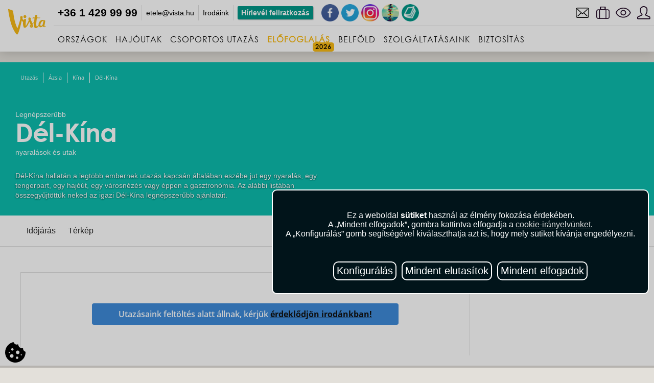

--- FILE ---
content_type: text/html; charset=UTF-8
request_url: https://vista.hu/azsia/kina/del-kina?selected_sort=priority%3Bdesc
body_size: 29159
content:
<!DOCTYPE html>
<html lang="hu">
<head>

	<meta http-equiv="content-type" content="text/html; charset=UTF-8">
	<meta charset="UTF-8">
	<meta name="msapplication-tap-highlight" content="no">
	<meta name="viewport" content="width=device-width, initial-scale=1.0, maximum-scale=1.0, user-scalable=1">
	<meta name="format-detection" content="telephone=no">

									<title>Dél-Kína nyaralás és utazás - vista.hu</title>
	<meta name="description" content="A Vistánál  élményekkel teli Dél-Kína-i utazás vár rátok, hogy megtaláld a számotokra legjobb ajánlatot. Foglald le utatok a Vista Utazási Irodánál" />
	<meta property="og:title" content="Dél-Kína nyaralás és utazás - vista.hu" />
	<meta property="og:description" content="A Vistánál  élményekkel teli Dél-Kína-i utazás vár rátok, hogy megtaláld a számotokra legjobb ajánlatot. Foglald le utatok a Vista Utazási Irodánál" />
		

	<meta name="robots" content="all">
	<meta name="robots" content="index, follow">
	<meta name="rating" content="travel">
	<meta name="google-site-verification" content="pkY_VNepuzVERe4-WXRXsxLTOw3MwmAvH9JsP6lce3g">

	<script defer>
		window.addEventListener('DOMContentLoaded', (event) => {
			window.onload = function() {
				setTimeout(function() {
					<!-- Google Tag Manager -->
						(function(w,d,s,l,i){ w[l]=w[l]||[];w[l].push({ 'gtm.start': new Date().getTime(),event:'gtm.js'});var f=d.getElementsByTagName(s)[0], j=d.createElement(s),dl=l!='dataLayer'?'&l='+l:'';j.async=true;j.src='https://www.googletagmanager.com/gtm.js?id='+i+dl;f.parentNode.insertBefore(j,f);})(window,document,'script','dataLayer','GTM-NRH3LLCZ');
					<!-- End Google Tag Manager -->
					<!-- Facebook Pixel Code -->
						!function(f,b,e,v,n,t,s) { if(f.fbq)return;n=f.fbq=function(){ n.callMethod?n.callMethod.apply(n,arguments):n.queue.push(arguments)};if(!f._fbq)f._fbq=n;n.push=n;n.loaded=!0;n.version='2.0';n.queue=[];t=b.createElement(e);t.async=!0;t.src=v;s=b.getElementsByTagName(e)[0];s.parentNode.insertBefore(t,s)}(window,document,'script','https://connect.facebook.net/en_US/fbevents.js');
						fbq('init', '161896727999019');
						fbq('track', 'PageView');
					<!-- End Facebook Pixel Code -->
				}, 0); 
			};
		});
	</script>

	<link rel="apple-touch-icon" sizes="57x57" href="/themes/vista.hu/images/apple-icon-57x57.png">
	<link rel="apple-touch-icon" sizes="60x60" href="/themes/vista.hu/images/apple-icon-60x60.png">
	<link rel="apple-touch-icon" sizes="72x72" href="/themes/vista.hu/images/apple-icon-72x72.png">
	<link rel="apple-touch-icon" sizes="76x76" href="/themes/vista.hu/images/apple-icon-76x76.png">
	<link rel="apple-touch-icon" sizes="114x114" href="/themes/vista.hu/images/apple-icon-114x114.png">
	<link rel="apple-touch-icon" sizes="120x120" href="/themes/vista.hu/images/apple-icon-120x120.png">
	<link rel="apple-touch-icon" sizes="144x144" href="/themes/vista.hu/images/apple-icon-144x144.png">
	<link rel="apple-touch-icon" sizes="152x152" href="/themes/vista.hu/images/apple-icon-152x152.png">
	<link rel="apple-touch-icon" sizes="180x180" href="/themes/vista.hu/images/apple-icon-180x180.png">
	<link rel="icon" type="image/png" sizes="192x192"  href="/themes/vista.hu/images/android-icon-192x192.png">
	<link rel="icon" type="image/png" sizes="32x32" href="/themes/vista.hu/images/favicon-32x32.png">
	<link rel="icon" type="image/png" sizes="96x96" href="/themes/vista.hu/images/favicon-96x96.png">
	<link rel="icon" type="image/png" sizes="16x16" href="/themes/vista.hu/images/favicon-16x16.png">
	<link rel="manifest" href="/themes/vista.hu/images/manifest.json">
	<meta name="msapplication-TileColor" content="#ffffff">
	<meta name="msapplication-TileImage" content="/themes/vista.hu/images/ms-icon-144x144.png">
	<meta name="theme-color" content="#ffffff">

    <link rel="icon" type="image/ico" href="/themes/vista.hu/images/favicon.ico" />
	<link rel="stylesheet" type="text/css" href="/themes/vista.hu/css/css.css">
	<link rel="stylesheet" type="text/css" href="/themes/vista.hu/css/splide.min.css?r=2r">
	<link rel="stylesheet" type="text/css" href="/themes/vista.hu/css/owl.carousel.css">
	<link rel="stylesheet" type="text/css" href="/themes/vista.hu/css/stilus.css?r=2r">
	<link rel="stylesheet" type="text/css" href="/themes/vista.hu/css/magazin.css?r=2r" />
	<link rel="stylesheet" type="text/css" href="/themes/vista.hu/css/animation.css?r=2r">
	<link rel="stylesheet" type="text/css" href="/themes/vista.hu/css/datepicker.css">
	<link rel="stylesheet" type="text/css" href="/themes/vista.hu/css/nouislider.css">

	<link rel="stylesheet" type="text/css" href="/themes/vista.hu/css/mapbox.css?r=2r">
	<link rel="stylesheet" type="text/css" href="/themes/vista.hu/css/login.css?r=2r">
	<link rel="stylesheet" type="text/css" href="/themes/vista.hu/css/profil.css?r=2r" />
	<link rel="stylesheet" type="text/css" href="/themes/vista.hu/css/touchTouch.css?r=2r">

	<link rel="stylesheet" type="text/css" href="/themes/vista.hu/css/fotorama.css">
	<link rel="stylesheet" type="text/css" href="/themes/vista.hu/css/swiper.css">
	<link rel="stylesheet" type="text/css" href="/themes/vista.hu/css/flickity.css">

	<link rel="stylesheet" type="text/css" href="/css/cookie.css?r=2r">

	

	<style>
		.post-text table tr td,
.post-text table {
	border: 0;
}

.partner-discount h4 {
    padding: 5px 0px;
    background-color: #E2004A;
    color: #fff;
    font-size: 20px;
    float: right;
    text-align: center;
    width: 60px;
}

iframe.gdoc-field {width: 100% !important;}

.service-rounded {
    text-align: center;
    width: 230px;
    height: 250px;
    float: left;
    margin-top: 20px;
    margin-bottom: 20px;
}

/******* innentől majd át kell rakni a css file-ba **********/
.headernav li a {
    font-family: 'slimfont';
    padding: 15px 8px 10px 8px;
}
.slidecaption .captioninner {
    width: 100%;
}
.slidecaption h2, .slidecaption p, .slidecaption .pricebox {
    text-shadow: 0 2px 3px rgba(0,0,0,0.7)!important;
}
.headersubnav {
    width: auto;
}
.orszaglist li {
width: 100%;
}
.orszagut a h3 {
width: 75%;
font-weight: normal;
}
h3 {
font-weight: normal;
}
div.post-text > div.imgwrapper {
display: none;
}
.utleirasok .textbox br:nth-child(2n + 3) {
display: inline;
line-height: 1em;
height: auto;
}
@media screen and (max-height:667px) {
.freesearchbox {
top:95px !important;
}
}

.utleirasok .textbox p {
float:none;
}
.utleirasok .textbox {
margin-top: 1em;
}

.magazinleft h1 {
margin-left: 0;
}

.cimblockfull .cimblocktop h3 {
	float:left;
	 clear:left;
}

.nav0 i.tag {
font-style: normal;
background-color: #f9ba13;
border-radius: 4px;
text-decoration: none;
padding: 5px;
margin: -5px;
color: black;
}

#smwpConfirmationButton,
#smwpRejectionButton {
    float: none;
}

.bhr-chat-container, .livechat_button {
display: none !important;
}

.star0 {
width: 0;
}

ul.navmenu  li:nth-child(4) > a,
ul.headernav li:nth-child(4) > a {
font-weight: bold;
color: #f9ba13;
}

ul.headernav li:hover > a {
color: black;
}
ul.headernav li:nth-child(4) > a:after {
content: '2026';
display: block;
position: absolute;
right: 0;
bottom: 0;
border-radius: 5px;
background-color: #f9ba13;
color: black;
font-size: 12px;
padding: 0 5px;
height: 18px;
line-height: 18px;
}

.label_box {
width:33%;
float:left;
}

@media screen and (max-width: 480px) {
.label_box {
width:100% !important;
padding: 27px 0 0 0 !important;
}
.label_box img {
max-height: 100% !important;
}
}

	</style>

</head>
<body class="landingpage has-js  body_destinations ">

<!-- Google Tag Manager (noscript) -->
<noscript><iframe src="https://www.googletagmanager.com/ns.html?id=GTM-NRH3LLCZ"
height="0" width="0" style="display:none;visibility:hidden"></iframe></noscript>
<!-- End Google Tag Manager (noscript) -->

<script>
  (function(i,s,o,g,r,a,m){ i['GoogleAnalyticsObject']=r;i[r]=i[r]||function(){
  (i[r].q=i[r].q||[]).push(arguments) },i[r].l=1*new Date();a=s.createElement(o),
  m=s.getElementsByTagName(o)[0];a.async=1;a.src=g;m.parentNode.insertBefore(a,m)
  })(window,document,'script','//www.google-analytics.com/analytics.js','ga');

  ga('create', 'UA-6655846-1', 'auto');
        	ga('send', 'pageview');
  </script>
<div id="CCManager_cookie">
    <button aria-label="Cookie consent button" id="CCManager_cookie_button">
        <svg id="CCManager_modal_button_svg" xmlns="http://www.w3.org/2000/svg" viewBox="0 0 512.002 512.002">
            <g>
                <g>
                    <path fill="#000000" stroke="#ffffff" d="M501.791,236.285c-32.933-11.827-53.189-45.342-50.644-71.807c0-4.351-2.607-8.394-5.903-11.25
                    c-3.296-2.842-8.408-4.072-12.686-3.384c-50.186,7.363-96.14-29.352-100.693-80.962c-0.41-4.658-2.959-8.848-6.914-11.353
                    c-3.94-2.49-8.848-3.032-13.198-1.406C271.074,71.02,232.637,44.084,217.3,8.986c-2.871-6.563-9.99-10.181-17.007-8.628
                    C84.82,26.125,0.001,137.657,0.001,256.002c0,140.61,115.39,256,256,256s256-115.39,256-256
                    C511.584,247.068,511.522,239.771,501.791,236.285z M105.251,272.131c-8.284,0-15-6.716-15-15c0-8.286,6.716-15,15-15
                    s15,6.714,15,15C120.251,265.415,113.534,272.131,105.251,272.131z M166.001,391.002c-24.814,0-45-20.186-45-45
                    c0-24.814,20.186-45,45-45c24.814,0,45,20.186,45,45C211.001,370.816,190.816,391.002,166.001,391.002z M181.001,211.002
                    c-16.538,0-30-13.462-30-30c0-16.538,13.462-30,30-30c16.538,0,30,13.462,30,30C211.001,197.54,197.539,211.002,181.001,211.002z
                    M301.001,421.002c-16.538,0-30-13.462-30-30c0-16.538,13.462-30,30-30c16.538,0,30,13.462,30,30
                    C331.001,407.54,317.539,421.002,301.001,421.002z M316.001,301.002c-24.814,0-45-20.186-45-45c0-24.814,20.186-45,45-45
                    c24.814,0,45,20.186,45,45C361.001,280.816,340.816,301.002,316.001,301.002z M405.251,332.131c-8.284,0-15-6.716-15-15
                    c0-8.286,6.716-15,15-15s15,6.714,15,15C420.251,325.415,413.534,332.131,405.251,332.131z" />
                </g>
            </g>
        </svg>
    </button>
</div>

<div id="CCManager_overlay" class="CCManager_hidden"></div>
<div id="CCManager_modal" class="CCManager_hidden">
    <div id="CCManager_modal_text">
        Ez a weboldal <strong>sütiket</strong> használ az élmény fokozása érdekében.<br>A „Mindent elfogadok”, gombra kattintva elfogadja a <a href="/dokumentumok/adatvedelem.pdf">cookie-irányelvünket</a>.<br>
        A „Konfigurálás” gomb segítségével kiválaszthatja azt is, hogy mely sütiket kívánja engedélyezni.
    </div>
    <div id="CCManager_modal_buttons">
         <button type="button" id="CCManager_modal_preferences" class="CCManager_modal_button">
            <span>Konfigurálás</span>
        </button>
        <button type="button" id="CCManager_modal_decline" class="CCManager_modal_button">
            <span>Mindent elutasítok</span>
        </button>
        <button type="button" id="CCManager_modal_accept" class="CCManager_modal_button">
            <span>Mindent elfogadok</span>
        </button>
    </div>
    <div id="CCManager_preferences" class="CCManager_hidden">
        <div class="CCManager_preference_option">
            <label>
                <input type="checkbox" id="ad_storage_preference">
                Felhasználói adatok tárolása a személyre szabott hirdetések érdekében.
            </label>
        </div>
        <div class="CCManager_preference_option">
            <label>
                <input type="checkbox" id="ad_user_data_preference">
                Az Ön által megadott adatok és a weboldalon végzett tevékenysége alapján személyre szabja az ezen és más weboldalakon látott hirdetéseket.
            </label>
        </div>
        <div class="CCManager_preference_option">
            <label>
                <input type="checkbox" id="ad_personalization_preference">
                Az érdeklődési köre és online tevékenysége alapján személyre szabja az ezen és más weboldalakon látott hirdetéseket.
            </label>
        </div>
        <div class="CCManager_preference_option">
            <label>
                <input type="checkbox" id="analytics_storage_preference">
                Adatgyűjtés arról, hogyan használja ezt a weboldalt, hogy javítsa annak teljesítményét és felhasználói élményét.
            </label>
        </div>
        <div class="CCManager_preference_option">
            <label>
                <input type="checkbox" id="measurement_storage_preference">
                A marketingkampányok hatékonyságának és a konverziós attribúciónak a mérése.
            </label>
        </div>
        <div class="CCManager_preference_option">
            <label>
                <input type="checkbox" id="personalization_storage_preference">
                Az felhasználó preferenciái és viselkedése alapján személyre szabja a weboldalon szerzett tapasztalatait.
            </label>
        </div>
        <div id="CCManager_preferences_buttons">
            <button type="button" id="CCManager_save_preferences" class="CCManager_modal_button">
                <span>Beállítások mentése</span>
            </button>
            <button type="button" id="CCManager_cancel_preferences" class="CCManager_modal_button">
                <span>Mégsem</span>
            </button>
        </div>
    </div>
</div>
<script defer>
    document.addEventListener("DOMContentLoaded", function () {
        const CCManager_cookie_button = document.getElementById('CCManager_cookie_button');
        const CCManager_modal_decline = document.getElementById('CCManager_modal_decline');
        const CCManager_modal_accept = document.getElementById('CCManager_modal_accept');
        const CCManager_modal_preferences = document.getElementById('CCManager_modal_preferences');
        const CCManager_save_preferences = document.getElementById('CCManager_save_preferences');
        const CCManager_cancel_preferences = document.getElementById('CCManager_cancel_preferences');
        const CCManager_modal = document.getElementById('CCManager_modal');
        const CCManager_overlay = document.getElementById('CCManager_overlay');
        const CCManager_preferences = document.getElementById('CCManager_preferences');
        const CCManager_modal_buttons = document.getElementById('CCManager_modal_buttons');
        const adStoragePreference = document.getElementById('ad_storage_preference');
        const adUserDataPreference = document.getElementById('ad_user_data_preference');
        const adPersonalizationPreference = document.getElementById('ad_personalization_preference');
        const analyticsStoragePreference = document.getElementById('analytics_storage_preference');
        const measurementStoragePreference = document.getElementById('measurement_storage_preference');
        const personalizationStoragePreference = document.getElementById('personalization_storage_preference');

        CCManager_cookie_button.addEventListener('click', () => {
            togglePopup('show');
        });

        CCManager_modal_decline.addEventListener('click', () => {
            setConsent('denied', 'denied', 'denied', 'denied', 'denied', 'denied');
            togglePopup('hide');
        });

        CCManager_modal_accept.addEventListener('click', () => {
            setConsent('granted', 'granted', 'granted', 'granted', 'granted', 'granted');
            togglePopup('hide');
        });

        CCManager_modal_preferences.addEventListener('click', () => {
            CCManager_preferences.classList.add('visible');
            CCManager_modal_buttons.style.display = 'none';
            loadPreferences();
        });

        CCManager_save_preferences.addEventListener('click', () => {
            const adConsent = adStoragePreference.checked ? 'granted' : 'denied';
            const adUserData = adUserDataPreference.checked ? 'granted' : 'denied';
            const adPersonalization = adPersonalizationPreference.checked ? 'granted' : 'denied';
            const analyticsConsent = analyticsStoragePreference.checked ? 'granted' : 'denied';
            const measurementConsent = measurementStoragePreference.checked ? 'granted' : 'denied';
            const personalizationConsent = personalizationStoragePreference.checked ? 'granted' : 'denied';
            setConsent(adConsent, adUserData, adPersonalization, analyticsConsent, measurementConsent, personalizationConsent);
            togglePopup('hide');
        });

        CCManager_cancel_preferences.addEventListener('click', () => {
            CCManager_preferences.classList.remove('visible');
            CCManager_modal_buttons.style.display = 'flex';
        });

        function togglePopup(option) {
            if (option === 'show') {
                CCManager_overlay.classList.remove('CCManager_hidden');
                CCManager_modal.classList.remove('CCManager_opacity-0', 'CCManager_hidden');
                setTimeout(() => {
                    CCManager_modal.classList.add('CCManager_opacity-100');
                }, 10);
            } else {
                CCManager_overlay.classList.add('CCManager_hidden');
                CCManager_modal.classList.remove('CCManager_opacity-100');
                CCManager_modal.classList.add('CCManager_opacity-0');
                setTimeout(() => {
                    CCManager_modal.classList.add('CCManager_hidden');
                }, 500);
            }
        }

        function setConsent(adStorage, adUserData, adPersonalization, analyticsStorage, measurementStorage, personalizationStorage) {
            const consentmode = {
                'ad_storage': adStorage,
                'ad_user_data': adUserData,
                'ad_personalization': adPersonalization,
                'analytics_storage': analyticsStorage,
                'measurement_storage': measurementStorage,
                'personalization_storage': personalizationStorage
            };
            gtag('consent', 'update', consentmode);
            localStorage.setItem('consentMode', JSON.stringify(Object.assign(consentmode,{ '_version': 2 })));
        }

        function loadPreferences() {
            const consentmode = JSON.parse(localStorage.getItem('consentMode')) || {
                'ad_storage': 'denied',
                'ad_user_data': 'denied',
                'ad_personalization': 'denied',
                'analytics_storage': 'denied',
                'measurement_storage': 'denied',
                'personalization_storage': 'denied'
            };

            adStoragePreference.checked = consentmode['ad_storage'] === 'granted';
            adUserDataPreference.checked = consentmode['ad_user_data'] === 'granted';
            adPersonalizationPreference.checked = consentmode['ad_personalization'] === 'granted';
            analyticsStoragePreference.checked = consentmode['analytics_storage'] === 'granted';
            measurementStoragePreference.checked = consentmode['measurement_storage'] === 'granted';
            personalizationStoragePreference.checked = consentmode['personalization_storage'] === 'granted';
        }

        function checkConsent() {
            gtag('consent', 'default', {
                'ad_storage': 'denied',
                'ad_user_data': 'denied',
                'ad_personalization': 'denied',
                'analytics_storage': 'denied',
                'measurement_storage': 'denied',
                'personalization_storage': 'denied'
            });

            const consentmode = JSON.parse(localStorage.getItem('consentMode'));
            if (consentmode && (typeof(consentmode._version) !== 'undefined') && (consentmode._version === 2)) {
                delete consentmode._version;
                gtag('consent', 'default', consentmode);
                togglePopup('hide');
            } else {
                togglePopup('show');
            }
        }

        checkConsent();
    });
</script>


<div class="mobilnav">
		<span class="hamburger"></span>
		<span class="backarrow"></span>
</div>



<div class="headerwrapper">
<div class="header">
<div class="headerinner">

<a href="/" class="logo">Vista</a>



			<div class="headertop">
<ul id="smallnav"><li><a href="tel:+3614299999"><span class="phone">+36 1 429 99 99</span></a></li>
		<li style="display:none;"><a href="mailto:andrassy@vista.hu">andrassy@vista.hu</a></li>
	<li style="display:none;"><a href="mailto:dunaplaza@vista.hu">dunaplaza@vista.hu</a></li>
	<li><a href="mailto:etele@vista.hu">etele@vista.hu</a></li>
	<li style="display:none;"><a href="mailto:fehervar@vista.hu">fehervar@vista.hu</a></li>
	<li style="display:none;"><a href="mailto:gyor@vista.hu">gyor@vista.hu</a></li>
	<li style="display:none;"><a href="mailto:mompark@vista.hu">mompark@vista.hu</a></li>
	<li><a href="https://vista.hu/vista-irodak" title="Vista - Iroda kereső">Irodáink</a></li>
	<li><a class="nl-subscribe nl-subsc-hd" href="" title="Vista hírlevél">Hírlevél feliratkozás</a></li>
</ul>

<div class="social-icons">

<div class="livechat_button chat-gomb" data-id="TPJzELRshxy"><a href="javascript:void(0);" onclick="window.smLiveChat.toggleChat(); return false;"><img src="/themes/vista.hu/images/chat.svg" height="40"></a></div>

<script>
var gomb = document.getElementById( "chat-gomb" );
if ( document.URL.indexOf('repulojegy') != -1 ) { gomb.setAttribute( "data-id", 'VPEbooVtWzu' ); }
</script>

	<a class="top-gomb" href="https://www.facebook.com/vista.utazasi.iroda" target="_blank" title="Vista Facebook"><img alt="Vista Facebook" height="40" src="/themes/vista.hu/images/vista-facebook.png" style="width: 40px; height: 40px;" width="40"></a>
	<a class="top-gomb" href="https://twitter.com/vistautazas" target="_blank" title="Vista Twitter"><img alt="Vista Twitter" height="40" src="/themes/vista.hu/images/vista-twitter.png" style="width: 40px; height: 40px;" width="40"></a>
	<a class="top-gomb" href="https://www.instagram.com/vistatravelofficial" target="_blank" title="Vista Instagram"><img alt="Vista Twitter" height="40" src="/themes/vista.hu/images/vista-instagram.png" style="width: 40px; height: 40px;" width="40"></a>
	<a class="top-gomb" href="http://utikritika.hu" target="_blank" title="Utikritika.hu"><img alt="Útikritika" height="40" src="/themes/vista.hu/images/vista-utikritika.png" style="width: 40px; height: 40px;" width="40"></a>
	<a class="top-gomb" href="/magazin" title="Vista Magazin"><img alt="Vista Magazin" height="40" src="/themes/vista.hu/images/vista-magazin1.png" style="width: 40px; height: 40px;" width="40"></a>
</div>




	<ul class="topnav">
	<li class="contactmenu"><a href="/kapcsolat" title="Kapcsolat"></a></li>
	<li class="likemenu favouritescheck"><a href="" title="Utazóbőröndöm">&nbsp;</a></li>
	<li class="viewmenu historycheck" title="Megtekintett utak"><a href="">&nbsp;</a></li>
			<li class="loginmenu"><a title="Bejelentkezés / Regisztráció" href="/login.php">&nbsp;</a></li>
		</ul>


</div>


<div class="headernavwrapper">
<ul class="headernav">
	<li><a href="" class="nav1"><span class="nav-icon"></span>ORSZÁGOK</a></li>
	<li><a href="#hajoutak" class="nav3"><span class="nav-icon"></span>HAJÓUTAK</a></li>
			<li>
			<a href="/utazasok/stilus/csoportos/magyar-idegenvezetovel?selected_sort=price%3Basc" title="Csoportos utazás" class="nav_menu link"><span class="nav-icon" style="background-image:url(/upload/_sitemenu_image/820_circular-arrows.svg); background-size: 20px 20px;"></span>Csoportos utazás</a><span class="ripple"></span>
					</li>
			<li>
			<a href="javascript:popupShow('highlights_popup');" title="Előfoglalás" class="nav_menu link"><span class="nav-icon"></span>Előfoglalás</a><span class="ripple"></span>
					</li>
			<li>
			<a href="/europa/magyarorszag" title="Belföld" class="nav_menu link"><span class="nav-icon" style="background-image:url(/upload/_sitemenu_image/860_magyarorszag.svg); background-size: 0px 0px;"></span>Belföld</a><span class="ripple"></span>
					</li>
			<li>
			<a href="/vista-irodak-elerhetosegei" title="Szolgáltatásaink" class="nav_menu link"><span class="nav-icon" style="background-image:url(/upload/_sitemenu_image/823_information.svg); background-size: 20px 20px;"></span>Szolgáltatásaink</a><span class="ripple"></span>
						<div class="headersubnav">
								<div class="subnavitem"><a href="/rolunk" title="A Vista">A Vista</a></div>
								<div class="subnavitem"><a href="/utasbiztositas" title="UTASBIZTOSÍTÁS">UTASBIZTOSÍTÁS</a></div>
								<div class="subnavitem"><a href="/ajandekkartya" title="Ajándékkártya">Ajándékkártya</a></div>
								<div class="subnavitem"><a href="/magazin/utlemondasi-biztositas" title="Útlemondási biztosítás">Útlemondási biztosítás</a></div>
								<div class="subnavitem"><a href="/vizumugyintezes" title="Vízumügyintézés">Vízumügyintézés</a></div>
								<div class="subnavitem"><a href="/autoberles" title="Autóbérlés">Autóbérlés</a></div>
								<div class="subnavitem"><a href="/repuloteri-parkolas-becsben" title="Repülőtéri parkolás Bécsben">Repülőtéri parkolás Bécsben</a></div>
								<div class="subnavitem"><a href="https://www.repteriparkolo.com/?referrer=vista" title="Repülőtéri parkolás Budapesten">Repülőtéri parkolás Budapesten</a></div>
								<div class="subnavitem"><a href="/citysim-a-nemzetkozi-sim-kartya" title="CitySim - Nemzetközi SIM-kártya">CitySim - Nemzetközi SIM-kártya</a></div>
								<div class="subnavitem"><a href="/naszutas-kedvezmeny-eskuvoi-dupla-akcio" title="Nászutas kedvezmény">Nászutas kedvezmény</a></div>
								<div class="subnavitem"><a href="/torzsutas-program-utazas-a-kedvezmenyek-vilagaba-a-vista-val" title="Törzsutas program: Utazás a kedvezmények világába a Vista-val!">Törzsutas program</a></div>
							</div>
					</li>
			<li>
			<a href="/biztositas" title="Biztosítás" class="nav_menu link"><span class="nav-icon" style="background-image:url(/upload/_sitemenu_image/896_general-insurance-icon.png); background-size: 20px 20px;"></span>Biztosítás</a><span class="ripple"></span>
					</li>
		<li class="more">
		<span>...</span>
    	<ul id="overflow"></ul>
    </li>
</ul>
</div>



</div><!--/headerinner-->




</div><!--/header -->




</div><!--/headerwrapper-->


<div class="searchwrapper trall3">








</div><!--/searchwrapper-->



	




<div class="contentwrapper ">










	<!--/SIDEBAR MAINNAV-->
	<div class="sidebar trall3p">

		<div class="sidebar-content">


			<ul class="navmenu">
    <li><a href="" title="Országok" class="nav1 nolink"><span class="nav-icon"></span>Országok</a><span class="ripple"></span><span class="subsign"></span></li>
	<li><a href="" title="Hajóutak" class="nav3 nolink"><span class="nav-icon"></span>Hajóutak</a><span class="ripple"></span><span class="subsign"></span></li>
		<li><a href="/utazasok/stilus/csoportos/magyar-idegenvezetovel?selected_sort=price%3Basc"  title="Csoportos utazás" class="nav_menu link"><span class="nav-icon" style="background-image:url(/upload/_sitemenu_image/820_circular-arrows.svg); background-size: 20px 20px;"></span>Csoportos utazás</a><span class="ripple"></span>
			</li>
		<li><a href="javascript:popupShow('highlights_popup');"  title="Előfoglalás" class="nav_menu link"><span class="nav-icon"></span>Előfoglalás</a><span class="ripple"></span>
			</li>
		<li><a href="/europa/magyarorszag"  title="Belföld" class="nav_menu link"><span class="nav-icon" style="background-image:url(/upload/_sitemenu_image/860_magyarorszag.svg); background-size: 0px 0px;"></span>Belföld</a><span class="ripple"></span>
			</li>
		<li><a href="javascript:void(0);" onclick="if ($(this).parent().find('ul').is(':hidden')) { $(this).parent().find('ul').show(); } else { window.location.href='/vista-irodak-elerhetosegei'; }" title="Szolgáltatásaink" class="nav_menu link"><span class="nav-icon" style="background-image:url(/upload/_sitemenu_image/823_information.svg); background-size: 20px 20px;"></span>Szolgáltatásaink</a><span class="ripple"></span>
				<ul style="display: none">
					<li><a href="/rolunk" title="A Vista" class="nav_menu link"><span class="nav-icon"></span>A Vista</a></li>
					<li><a href="/utasbiztositas" title="UTASBIZTOSÍTÁS" class="nav_menu link"><span class="nav-icon"></span>UTASBIZTOSÍTÁS</a></li>
					<li><a href="/ajandekkartya" title="Ajándékkártya" class="nav_menu link"><span class="nav-icon"></span>Ajándékkártya</a></li>
					<li><a href="/magazin/utlemondasi-biztositas" title="Útlemondási biztosítás" class="nav_menu link"><span class="nav-icon"></span>Útlemondási biztosítás</a></li>
					<li><a href="/vizumugyintezes" title="Vízumügyintézés" class="nav_menu link"><span class="nav-icon"></span>Vízumügyintézés</a></li>
					<li><a href="/autoberles" title="Autóbérlés" class="nav_menu link"><span class="nav-icon"></span>Autóbérlés</a></li>
					<li><a href="/repuloteri-parkolas-becsben" title="Repülőtéri parkolás Bécsben" class="nav_menu link"><span class="nav-icon"></span>Repülőtéri parkolás Bécsben</a></li>
					<li><a href="https://www.repteriparkolo.com/?referrer=vista" title="Repülőtéri parkolás Budapesten" class="nav_menu link"><span class="nav-icon"></span>Repülőtéri parkolás Budapesten</a></li>
					<li><a href="/citysim-a-nemzetkozi-sim-kartya" title="CitySim - Nemzetközi SIM-kártya" class="nav_menu link"><span class="nav-icon"></span>CitySim - Nemzetközi SIM-kártya</a></li>
					<li><a href="/naszutas-kedvezmeny-eskuvoi-dupla-akcio" title="Nászutas kedvezmény" class="nav_menu link"><span class="nav-icon"></span>Nászutas kedvezmény</a></li>
					<li><a href="/torzsutas-program-utazas-a-kedvezmenyek-vilagaba-a-vista-val" title="Törzsutas program: Utazás a kedvezmények világába a Vista-val!" class="nav_menu link"><span class="nav-icon"></span>Törzsutas program</a></li>
				</ul>
			</li>
		<li><a href="/biztositas"  title="Biztosítás" class="nav_menu link"><span class="nav-icon" style="background-image:url(/upload/_sitemenu_image/896_general-insurance-icon.png); background-size: 20px 20px;"></span>Biztosítás</a><span class="ripple"></span>
			</li>
	
		<li class="yellow"><a href="/utazasok/stilus/csoportos/magyar-idegenvezetovel?date_from=2026-03-30&date_till=2026-04-17"  title="Húsvét" class="nav_menu link"><span class="nav-icon"></span>Húsvét</a><span class="ripple"></span>
			</li>
		<li class="yellow"><a href="/utazasok/stilus/csoportos/magyar-idegenvezetovel?date_from=2026-05-18&date_till=2026-05-24"  title="Pünkösd" class="nav_menu link"><span class="nav-icon" style="background-image:url(/upload/_sitemenu_image/861_850_deal.svg); background-size: 0px 0px;"></span>Pünkösd</a><span class="ripple"></span>
			</li>
		<li class="yellow"><a href="/utazasok/stilus/csoportos/magyar-idegenvezetovel/hajout"  title="Csoportos hajóutak" class="nav_menu link"><span class="nav-icon"></span>Csoportos hajóutak</a><span class="ripple"></span>
			</li>
	
	<li><a href="" title="Kedvencek" class="nav13 favouritescheck"><span class="nav-icon"></span>Utazóbőröndöm</a><span class="ripple"></span></li>
	<li><a href="" title="Megtekintett utazások" class="nav12 historycheck"><span class="nav-icon"></span>Megtekintett utazások</a><span class="ripple"></span></li>
			<li><a href="/login.php" class="nav14 link"><span class="nav-icon"></span>Belépés</a><span class="ripple"></span></li>
	</ul>



			<div class="facebook-tile">
			</div>

		</div>

		<div class="menu-swiper"></div>

	</div>





	<div class="pagenavplace"></div>


<div class="distancetop60"></div>





<div class="tematop page-header parallax noimgbg">


<div class="tematopover">

<ul class="breadcrumbs" xmlns:v="http://rdf.data-vocabulary.org/#">
<li typeof="v:Breadcrumb"><a rel="v:url" property="v:title" href="/" title="">Utazás</a></li>
<li typeof="v:Breadcrumb"><a rel="v:url" property="v:title" href="/azsia" title="Ázsia utazás">Ázsia</a></li>
<li typeof="v:Breadcrumb"><a rel="v:url" property="v:title" href="/azsia/kina" title="Kína utazás">Kína</a></li>
<li typeof="v:Breadcrumb"><a rel="v:url" property="v:title" href="/azsia/kina/del-kina" title="Dél-Kína utazás">Dél-Kína</a></li>
</ul>
</div>

<div class="tematopdata">

<div class="clear"></div>
<div class="tematitle">
<h1><span>Legnépszerűbb </span>Dél-Kína<span> nyaralások és utak</span></h1>
</div>



	<h2 class="teaser">Dél-Kína hallatán a legtöbb embernek utazás kapcsán általában eszébe jut egy nyaralás, egy tengerpart, egy hajóút, egy városnézés vagy éppen a gasztronómia. Az alábbi listában összegyűjtöttük neked az igazi Dél-Kína legnépszerűbb  ajánlatait.</h2>	</div>


	
<!--NAGY KEP-->


</div>

<!--PAGENAV-->
<div class="pagenavbox sticky">
<div class="pagenav">
	<ul style="width: 735px;" class="tabnavigation">
	<li class="indicatorli">Dél-Kína</li>
				<li><a href="#idojaras" onclick="$(location).attr('hash','idojaras');">Időjárás<i class="ripple"></i></a></li>		<li><a href="#terkep" onclick="$(location).attr('hash','terkep');">Térkép<i class="ripple"></i></a></li>
	</ul>
</div>
</div>


	<form name="urlap" id="filter" method="get" action="/azsia/kina/del-kina">

		<input type="hidden" name="list" id="list3" value="tsmall" />
		<input type="hidden" name="page" id="page" value="1" />



<div class="content">




<div class="content-right-25 filtercol">



<div class="result-filter-box ">


<div class="filter-box-ful">
<a href="https://www.vista.hu/utazasok.php" class="box-ful utazas-ful active">UTAZÁS</a>
<a href="https://repulojegy.vista.hu/repulojegy/" class="box-ful repulojegy-ful">Repülőjegy</a>
</div>


<h5 id="filter-title" >Találatok szűrése <span>(0)</span></h5>
<div class="result-filter">

<input type="hidden" name="discount" value="0" />
<input type="hidden" name="label_id" value="" />

<fieldset>
	<legend>Szabadszavas</legend>
	<input type="text" name="q" class="freetext" value="" />
</fieldset>


<fieldset>
<legend>Ár szerint</legend>
<div class="range-slider-wrapper">

	<input type="hidden" id="price_min" name="price_min" value="" />
	<input type="hidden" id="price_max" name="price_max" value="" />

	<div id="price-slider" class="rangeslider"></div>
	<div id="priceMin" class="pricetag left"></div> <div id="priceMax" class="pricetag right"></div>
</div>
</fieldset>



<!-- datepickers időpontok között választó -->

<fieldset>
<legend>Dátum szerint (Indulási időpontok)</legend>
<div class="celar0"></div>
<div class="left-field">
<input type="text" class="datepicker" id="datepickerfilter1" name="date_from" title="A legkorábbi megfelelő indulási időpont" value="" />
<div id="datepickerboxfilter1" class="datepickerbox"></div>
</div>
<div class="right-field">
<input type="text" class="datepicker" id="datepickerfilter2" name="date_till" title="A legkésőbbi megfelelő indulási időpont" value="" />
<div id="datepickerboxfilter2" class="datepickerbox"></div>
</div>
</fieldset>





<fieldset>
<legend>Utazás módja</legend>
<ul class="filterlist">
					</ul>
<button type="submit" class="button filter_button" onclick="$('#page').val('1'); $('#filter').submit();">Szűrés <span>(0)</span></button>
</fieldset>


<fieldset>
<legend>Programhossz</legend>
<ul class="filterlist">
							</ul>
<button type="submit" class="button filter_button" onclick="$('#page').val('1'); $('#filter').submit();">Szűrés <span>(0)</span></button>
</fieldset>



<fieldset>
<legend>Szálláskategória</legend>
<ul class="filterlist">
												</ul>
<button type="submit" class="button filter_button" onclick="$('#page').val('1'); $('#filter').submit();">Szűrés <span>(0)</span></button>
</fieldset>


<fieldset>
<legend>Ellátás</legend>
<ul class="filterlist">
													</ul>
<button type="submit" class="button filter_button" onclick="$('#page').val('1'); $('#filter').submit();">Szűrés <span>(0)</span></button>
</fieldset>



<fieldset>
<legend>Vista tipp</legend>
<ul class="filterlist">
	<li><label class="label_check" for="filter_touroperators1624" title="vista.hu kiemelt ajánlat"><span class="mrbox"><span class="material_check"></span></span><input type="checkbox" class="" name="touroperators[]" id="filter_touroperators1624" value="1624" ><p>Vista tipp <small>(-)</small></p></label></li>
</ul>
<button type="submit" class="button filter_button" onclick="$('#page').val('1'); $('#filter').submit();">Szűrés <span>(0)</span></button>
</fieldset>

<!--
<button type="submit" class="button hidden filter_button" onclick="$('#page').val('1'); $('#filter').submit();">Szűrés <span>(0)</span></button>
-->


</div>



</div>




</div>


<div class="content-left-75">
	<div class="ut-tabs-wrapper">
			<!--TAB 2-->
		<div id="tab_hajoutak" class="tabbox">
			<div class="pager-content">
												
							<div class="pager-sort">
					<div class="selectboxsmall">
												<select id="sort" name="selected_sort" title="Találatok rendezése" onchange="$('[name=selected_sort]').val($(this).find('option:selected').val()); $('input[name=page]').val('1'); $('#filter').submit();">
							<option value="minimum_price;asc">Ár szerint növekvő</option>
							<option value="minimum_price;desc">Ár szerint csökkenő</option>
							<option value="priority;desc" selected="selected">Népszerűség szerint</option>
							<option value="name;asc">Név szerint növekvő</option>
							<option value="name;desc">Név szerint csökkenő</option>
							<option value="ticket_when;asc">Dátum szerint növekvő</option>
													</select>
					</div>
					<div id="viewswitcher">
						<span id="list" onclick="$('#list3').val('tsmall'); replace_href('card', 'tsmall');">Lista nézet</span>
						<span id="grid" onclick="$('#list3').val('card'); replace_href('tsmall', 'card');">Táblázatos nézet</span>
					</div>
				</div>
						<ul class="travellist tsmall" id="utlista">
									<div class="message_box alert">
						<b>Utazásaink feltöltés alatt állnak, kérjük <a href="/kapcsolat" title="Kapcsolat" style="font-weight: bold">érdeklődjön irodánkban!</a></b>
					</div>
								</ul>
			
			</div><!--/pager-content-->
				</div>

		<!--TAB 3-->
		<div id="tab_leiras" class="tabbox">


			<div class="c-d-wrapper">
			<div class="content-doc">
			<div class="content-doc-inside">
			

			<!--texteditoros content-->
			
			<!---/texteditoros content-->


			</div>
			</div>
			</div>
		</div>

				<!--TAB 4-->
		<div id="tab_idojaras" class="tabbox">
			<div class="c-d-wrapper">

								<div class="idojarasbox">
										<p>
					A város vagy tájegység klímatáblázatának megtekintéséhez kérjük, válasszon az alábbi listából!<br>
					Az aktuális időjárási előrejelzés megtekintéséhez a <a href="http://hungarian.wunderground.com/">Weather Underground-ot</a> vagy a <a href="http://www.weather.com/">weather.com</a> oldalakat ajánljuk.
					</p>
					<ul class="temptags">
													<li class=""><a class="temptag" title="Peking időjárás adatai" onclick="change_town_weather(this, 14, 'Peking');">Peking</a></li>
													<li class=""><a class="temptag" title="Hainan-sziget időjárás adatai" onclick="change_town_weather(this, 204, 'Hainan-sziget');">Hainan-sziget</a></li>
													<li class=""><a class="temptag" title="Hong Kong időjárás adatai" onclick="change_town_weather(this, 205, 'Hong Kong');">Hong Kong</a></li>
													<li class=""><a class="temptag" title="Pekig időjárás adatai" onclick="change_town_weather(this, 206, 'Pekig');">Pekig</a></li>
													<li class=""><a class="temptag" title="Sanya időjárás adatai" onclick="change_town_weather(this, 207, 'Sanya');">Sanya</a></li>
													<li class=""><a class="temptag" title="Shanghai időjárás adatai" onclick="change_town_weather(this, 208, 'Shanghai');">Shanghai</a></li>
											</ul>
					<div class="clear0"></div>

					<div id="response-temp">



						<div class="idojarastabla">

							<div class="tablacimsor">
					<div class="cimtd varosnev"><h3><br><span>Időjárás adatai</span></h3></div>

								<div class="cimtd honap" title="">
									<span>Hónapok</span>
								</div>

								<div class="cimtd nappali" title="Az átlagos nappali hőmérséklet Celsius fokban az adott hónapban.">
									<span>Nappali hőmérséklet</span>
								</div>

								<div  class="cimtd ejjeli" title="Az átlagoss éjszakai hőmérséklet Celsius fokban az adott hónapban.">
									<span>Éjszakai hőmérséklet</span>
								</div>

								<div  class="cimtd vizh" title="Az átlagos vízhőmérséklet Celsius fokban az adott hónapban.">
									<span>Vízhőmérséklet</span>
								</div>

								<div class="cimtd napos" title="Az átlagos napsütéses órák száma adott hónapban.">
									<span>Napsütéses órák</span>
								</div>

								<div class="cimtd csnsz" title="A csapadékos napok átlagos száma az adott hónapban.">
									<span>Csapadékos napok</span>
								</div>

								<div class="cimtd atlcs" title="Átlagos csapadék mennyiség">
									<span>Átlagos csapadék&nbsp;(mm)</span>
								</div>

							</div>

														<div class="tablalists" id="town_weather_14"  style="display:none;">
								<ul class="month">
																			<li>JAN</li>
																			<li>FEBR</li>
																			<li>MÁRC</li>
																			<li>ÁPR</li>
																			<li>MÁJ</li>
																			<li>JÚN</li>
																			<li>JÚL</li>
																			<li>AUG</li>
																			<li>SZEPT</li>
																			<li>OKT</li>
																			<li>NOV</li>
																			<li>DEC</li>
																	</ul>

								<ul class="datarow">
																			<li>
																							2°
																					</li>
																			<li>
																							4°
																					</li>
																			<li>
																							11°
																					</li>
																			<li>
																							20°
																					</li>
																			<li>
																							26°
																					</li>
																			<li>
																							30°
																					</li>
																			<li>
																							31°
																					</li>
																			<li>
																							30°
																					</li>
																			<li>
																							26°
																					</li>
																			<li>
																							19°
																					</li>
																			<li>
																							10°
																					</li>
																			<li>
																							3°
																					</li>
																	</ul>

								<ul class="datarow">
																		<li>
																							-9°
																					</li>
																			<li>
																							-7°
																					</li>
																			<li>
																							-1°
																					</li>
																			<li>
																							7°
																					</li>
																			<li>
																							13°
																					</li>
																			<li>
																							18°
																					</li>
																			<li>
																							22°
																					</li>
																			<li>
																							20°
																					</li>
																			<li>
																							14°
																					</li>
																			<li>
																							7°
																					</li>
																			<li>
																							0°
																					</li>
																			<li>
																							-7°
																					</li>
																	</ul>

								<ul class="datarow">
																		<li>
																							-
																					</li>
																			<li>
																							-
																					</li>
																			<li>
																							-
																					</li>
																			<li>
																							-
																					</li>
																			<li>
																							-
																					</li>
																			<li>
																							-
																					</li>
																			<li>
																							-
																					</li>
																			<li>
																							-
																					</li>
																			<li>
																							-
																					</li>
																			<li>
																							-
																					</li>
																			<li>
																							-
																					</li>
																			<li>
																							-
																					</li>
																	</ul>

								<ul class="datarow">
																			<li>
																							-
																					</li>
																			<li>
																							-
																					</li>
																			<li>
																							-
																					</li>
																			<li>
																							-
																					</li>
																			<li>
																							-
																					</li>
																			<li>
																							-
																					</li>
																			<li>
																							-
																					</li>
																			<li>
																							-
																					</li>
																			<li>
																							-
																					</li>
																			<li>
																							-
																					</li>
																			<li>
																							-
																					</li>
																			<li>
																							-
																					</li>
																	</ul>

								<ul class="datarow">
																			<li>
																							2
																					</li>
																			<li>
																							3
																					</li>
																			<li>
																							4
																					</li>
																			<li>
																							5
																					</li>
																			<li>
																							6
																					</li>
																			<li>
																							9
																					</li>
																			<li>
																							14
																					</li>
																			<li>
																							12
																					</li>
																			<li>
																							7
																					</li>
																			<li>
																							5
																					</li>
																			<li>
																							3
																					</li>
																			<li>
																							2
																					</li>
																	</ul>

								<ul class="datarow">
																			<li>
																							3
																					</li>
																			<li>
																							6
																					</li>
																			<li>
																							9
																					</li>
																			<li>
																							26
																					</li>
																			<li>
																							29
																					</li>
																			<li>
																							71
																					</li>
																			<li>
																							176
																					</li>
																			<li>
																							182
																					</li>
																			<li>
																							49
																					</li>
																			<li>
																							19
																					</li>
																			<li>
																							6
																					</li>
																			<li>
																							2
																					</li>
																	</ul>


							</div>
														<div class="tablalists" id="town_weather_204"  style="display:none;">
								<ul class="month">
																			<li>JAN</li>
																			<li>FEBR</li>
																			<li>MÁRC</li>
																			<li>ÁPR</li>
																			<li>MÁJ</li>
																			<li>JÚN</li>
																			<li>JÚL</li>
																			<li>AUG</li>
																			<li>SZEPT</li>
																			<li>OKT</li>
																			<li>NOV</li>
																			<li>DEC</li>
																	</ul>

								<ul class="datarow">
																			<li>
																							25°
																					</li>
																			<li>
																							26°
																					</li>
																			<li>
																							27°
																					</li>
																			<li>
																							29°
																					</li>
																			<li>
																							30°
																					</li>
																			<li>
																							30°
																					</li>
																			<li>
																							31°
																					</li>
																			<li>
																							29°
																					</li>
																			<li>
																							29°
																					</li>
																			<li>
																							28°
																					</li>
																			<li>
																							27°
																					</li>
																			<li>
																							27°
																					</li>
																	</ul>

								<ul class="datarow">
																		<li>
																							-
																					</li>
																			<li>
																							-
																					</li>
																			<li>
																							-
																					</li>
																			<li>
																							-
																					</li>
																			<li>
																							-
																					</li>
																			<li>
																							-
																					</li>
																			<li>
																							-
																					</li>
																			<li>
																							-
																					</li>
																			<li>
																							-
																					</li>
																			<li>
																							-
																					</li>
																			<li>
																							-
																					</li>
																			<li>
																							-
																					</li>
																	</ul>

								<ul class="datarow">
																		<li>
																							-
																					</li>
																			<li>
																							-
																					</li>
																			<li>
																							-
																					</li>
																			<li>
																							-
																					</li>
																			<li>
																							-
																					</li>
																			<li>
																							-
																					</li>
																			<li>
																							-
																					</li>
																			<li>
																							-
																					</li>
																			<li>
																							-
																					</li>
																			<li>
																							-
																					</li>
																			<li>
																							-
																					</li>
																			<li>
																							-
																					</li>
																	</ul>

								<ul class="datarow">
																			<li>
																							-
																					</li>
																			<li>
																							-
																					</li>
																			<li>
																							-
																					</li>
																			<li>
																							-
																					</li>
																			<li>
																							-
																					</li>
																			<li>
																							-
																					</li>
																			<li>
																							-
																					</li>
																			<li>
																							-
																					</li>
																			<li>
																							-
																					</li>
																			<li>
																							-
																					</li>
																			<li>
																							-
																					</li>
																			<li>
																							-
																					</li>
																	</ul>

								<ul class="datarow">
																			<li>
																							15
																					</li>
																			<li>
																							10
																					</li>
																			<li>
																							7
																					</li>
																			<li>
																							8
																					</li>
																			<li>
																							11
																					</li>
																			<li>
																							16
																					</li>
																			<li>
																							14
																					</li>
																			<li>
																							19
																					</li>
																			<li>
																							12
																					</li>
																			<li>
																							14
																					</li>
																			<li>
																							9
																					</li>
																			<li>
																							9
																					</li>
																	</ul>

								<ul class="datarow">
																			<li>
																							45
																					</li>
																			<li>
																							34
																					</li>
																			<li>
																							41
																					</li>
																			<li>
																							47
																					</li>
																			<li>
																							51
																					</li>
																			<li>
																							159
																					</li>
																			<li>
																							206
																					</li>
																			<li>
																							184
																					</li>
																			<li>
																							168
																					</li>
																			<li>
																							46
																					</li>
																			<li>
																							42
																					</li>
																			<li>
																							25
																					</li>
																	</ul>


							</div>
														<div class="tablalists" id="town_weather_205"  style="display:none;">
								<ul class="month">
																			<li>JAN</li>
																			<li>FEBR</li>
																			<li>MÁRC</li>
																			<li>ÁPR</li>
																			<li>MÁJ</li>
																			<li>JÚN</li>
																			<li>JÚL</li>
																			<li>AUG</li>
																			<li>SZEPT</li>
																			<li>OKT</li>
																			<li>NOV</li>
																			<li>DEC</li>
																	</ul>

								<ul class="datarow">
																			<li>
																							19°
																					</li>
																			<li>
																							18°
																					</li>
																			<li>
																							20°
																					</li>
																			<li>
																							25°
																					</li>
																			<li>
																							29°
																					</li>
																			<li>
																							30°
																					</li>
																			<li>
																							30°
																					</li>
																			<li>
																							30°
																					</li>
																			<li>
																							30°
																					</li>
																			<li>
																							27°
																					</li>
																			<li>
																							24°
																					</li>
																			<li>
																							21°
																					</li>
																	</ul>

								<ul class="datarow">
																		<li>
																							14°
																					</li>
																			<li>
																							15°
																					</li>
																			<li>
																							16°
																					</li>
																			<li>
																							19°
																					</li>
																			<li>
																							24°
																					</li>
																			<li>
																							25°
																					</li>
																			<li>
																							25°
																					</li>
																			<li>
																							25°
																					</li>
																			<li>
																							25°
																					</li>
																			<li>
																							22°
																					</li>
																			<li>
																							19°
																					</li>
																			<li>
																							16°
																					</li>
																	</ul>

								<ul class="datarow">
																		<li>
																							20°
																					</li>
																			<li>
																							19°
																					</li>
																			<li>
																							20°
																					</li>
																			<li>
																							23°
																					</li>
																			<li>
																							26°
																					</li>
																			<li>
																							27°
																					</li>
																			<li>
																							28°
																					</li>
																			<li>
																							28°
																					</li>
																			<li>
																							28°
																					</li>
																			<li>
																							27°
																					</li>
																			<li>
																							25°
																					</li>
																			<li>
																							22°
																					</li>
																	</ul>

								<ul class="datarow">
																			<li>
																							5
																					</li>
																			<li>
																							4
																					</li>
																			<li>
																							4
																					</li>
																			<li>
																							4
																					</li>
																			<li>
																							5
																					</li>
																			<li>
																							6
																					</li>
																			<li>
																							7
																					</li>
																			<li>
																							7
																					</li>
																			<li>
																							7
																					</li>
																			<li>
																							7
																					</li>
																			<li>
																							6
																					</li>
																			<li>
																							5
																					</li>
																	</ul>

								<ul class="datarow">
																			<li>
																							5
																					</li>
																			<li>
																							9
																					</li>
																			<li>
																							11
																					</li>
																			<li>
																							12
																					</li>
																			<li>
																							15
																					</li>
																			<li>
																							19
																					</li>
																			<li>
																							18
																					</li>
																			<li>
																							17
																					</li>
																			<li>
																							15
																					</li>
																			<li>
																							7
																					</li>
																			<li>
																							6
																					</li>
																			<li>
																							5
																					</li>
																	</ul>

								<ul class="datarow">
																			<li>
																							25
																					</li>
																			<li>
																							54
																					</li>
																			<li>
																							82
																					</li>
																			<li>
																							175
																					</li>
																			<li>
																							305
																					</li>
																			<li>
																							456
																					</li>
																			<li>
																							377
																					</li>
																			<li>
																							432
																					</li>
																			<li>
																							328
																					</li>
																			<li>
																							101
																					</li>
																			<li>
																							38
																					</li>
																			<li>
																							27
																					</li>
																	</ul>


							</div>
														<div class="tablalists" id="town_weather_206"  style="display:none;">
								<ul class="month">
																			<li>JAN</li>
																			<li>FEBR</li>
																			<li>MÁRC</li>
																			<li>ÁPR</li>
																			<li>MÁJ</li>
																			<li>JÚN</li>
																			<li>JÚL</li>
																			<li>AUG</li>
																			<li>SZEPT</li>
																			<li>OKT</li>
																			<li>NOV</li>
																			<li>DEC</li>
																	</ul>

								<ul class="datarow">
																			<li>
																							1°
																					</li>
																			<li>
																							4°
																					</li>
																			<li>
																							11°
																					</li>
																			<li>
																							21°
																					</li>
																			<li>
																							27°
																					</li>
																			<li>
																							31°
																					</li>
																			<li>
																							31°
																					</li>
																			<li>
																							30°
																					</li>
																			<li>
																							26°
																					</li>
																			<li>
																							20°
																					</li>
																			<li>
																							10°
																					</li>
																			<li>
																							3°
																					</li>
																	</ul>

								<ul class="datarow">
																		<li>
																							-10°
																					</li>
																			<li>
																							-8°
																					</li>
																			<li>
																							-2°
																					</li>
																			<li>
																							7°
																					</li>
																			<li>
																							13°
																					</li>
																			<li>
																							18°
																					</li>
																			<li>
																							21°
																					</li>
																			<li>
																							20°
																					</li>
																			<li>
																							14°
																					</li>
																			<li>
																							6°
																					</li>
																			<li>
																							-2°
																					</li>
																			<li>
																							-8°
																					</li>
																	</ul>

								<ul class="datarow">
																		<li>
																							-
																					</li>
																			<li>
																							-
																					</li>
																			<li>
																							-
																					</li>
																			<li>
																							-
																					</li>
																			<li>
																							-
																					</li>
																			<li>
																							-
																					</li>
																			<li>
																							-
																					</li>
																			<li>
																							-
																					</li>
																			<li>
																							-
																					</li>
																			<li>
																							-
																					</li>
																			<li>
																							-
																					</li>
																			<li>
																							-
																					</li>
																	</ul>

								<ul class="datarow">
																			<li>
																							7
																					</li>
																			<li>
																							7
																					</li>
																			<li>
																							8
																					</li>
																			<li>
																							8
																					</li>
																			<li>
																							9
																					</li>
																			<li>
																							9
																					</li>
																			<li>
																							7
																					</li>
																			<li>
																							7
																					</li>
																			<li>
																							8
																					</li>
																			<li>
																							8
																					</li>
																			<li>
																							6
																					</li>
																			<li>
																							6
																					</li>
																	</ul>

								<ul class="datarow">
																			<li>
																							2
																					</li>
																			<li>
																							2
																					</li>
																			<li>
																							2
																					</li>
																			<li>
																							3
																					</li>
																			<li>
																							5
																					</li>
																			<li>
																							6
																					</li>
																			<li>
																							12
																					</li>
																			<li>
																							9
																					</li>
																			<li>
																							5
																					</li>
																			<li>
																							2
																					</li>
																			<li>
																							2
																					</li>
																			<li>
																							1
																					</li>
																	</ul>

								<ul class="datarow">
																			<li>
																							-
																					</li>
																			<li>
																							-
																					</li>
																			<li>
																							-
																					</li>
																			<li>
																							-
																					</li>
																			<li>
																							-
																					</li>
																			<li>
																							-
																					</li>
																			<li>
																							-
																					</li>
																			<li>
																							-
																					</li>
																			<li>
																							-
																					</li>
																			<li>
																							-
																					</li>
																			<li>
																							-
																					</li>
																			<li>
																							-
																					</li>
																	</ul>


							</div>
														<div class="tablalists" id="town_weather_207"  style="display:none;">
								<ul class="month">
																			<li>JAN</li>
																			<li>FEBR</li>
																			<li>MÁRC</li>
																			<li>ÁPR</li>
																			<li>MÁJ</li>
																			<li>JÚN</li>
																			<li>JÚL</li>
																			<li>AUG</li>
																			<li>SZEPT</li>
																			<li>OKT</li>
																			<li>NOV</li>
																			<li>DEC</li>
																	</ul>

								<ul class="datarow">
																			<li>
																							26°
																					</li>
																			<li>
																							27°
																					</li>
																			<li>
																							29°
																					</li>
																			<li>
																							31°
																					</li>
																			<li>
																							32°
																					</li>
																			<li>
																							32°
																					</li>
																			<li>
																							32°
																					</li>
																			<li>
																							31°
																					</li>
																			<li>
																							31°
																					</li>
																			<li>
																							30°
																					</li>
																			<li>
																							29°
																					</li>
																			<li>
																							27°
																					</li>
																	</ul>

								<ul class="datarow">
																		<li>
																							19°
																					</li>
																			<li>
																							20°
																					</li>
																			<li>
																							22°
																					</li>
																			<li>
																							24°
																					</li>
																			<li>
																							26°
																					</li>
																			<li>
																							26°
																					</li>
																			<li>
																							26°
																					</li>
																			<li>
																							26°
																					</li>
																			<li>
																							25°
																					</li>
																			<li>
																							23°
																					</li>
																			<li>
																							21°
																					</li>
																			<li>
																							19°
																					</li>
																	</ul>

								<ul class="datarow">
																		<li>
																							-
																					</li>
																			<li>
																							-
																					</li>
																			<li>
																							-
																					</li>
																			<li>
																							-
																					</li>
																			<li>
																							-
																					</li>
																			<li>
																							-
																					</li>
																			<li>
																							-
																					</li>
																			<li>
																							-
																					</li>
																			<li>
																							-
																					</li>
																			<li>
																							-
																					</li>
																			<li>
																							-
																					</li>
																			<li>
																							-
																					</li>
																	</ul>

								<ul class="datarow">
																			<li>
																							-
																					</li>
																			<li>
																							-
																					</li>
																			<li>
																							-
																					</li>
																			<li>
																							-
																					</li>
																			<li>
																							-
																					</li>
																			<li>
																							-
																					</li>
																			<li>
																							-
																					</li>
																			<li>
																							-
																					</li>
																			<li>
																							-
																					</li>
																			<li>
																							-
																					</li>
																			<li>
																							-
																					</li>
																			<li>
																							-
																					</li>
																	</ul>

								<ul class="datarow">
																			<li>
																							3
																					</li>
																			<li>
																							4
																					</li>
																			<li>
																							4
																					</li>
																			<li>
																							6
																					</li>
																			<li>
																							10
																					</li>
																			<li>
																							14
																					</li>
																			<li>
																							14
																					</li>
																			<li>
																							16
																					</li>
																			<li>
																							17
																					</li>
																			<li>
																							14
																					</li>
																			<li>
																							7
																					</li>
																			<li>
																							4
																					</li>
																	</ul>

								<ul class="datarow">
																			<li>
																							8
																					</li>
																			<li>
																							13
																					</li>
																			<li>
																							19
																					</li>
																			<li>
																							43
																					</li>
																			<li>
																							142
																					</li>
																			<li>
																							198
																					</li>
																			<li>
																							193
																					</li>
																			<li>
																							222
																					</li>
																			<li>
																							251
																					</li>
																			<li>
																							235
																					</li>
																			<li>
																							58
																					</li>
																			<li>
																							11
																					</li>
																	</ul>


							</div>
														<div class="tablalists" id="town_weather_208"  style="display:none;">
								<ul class="month">
																			<li>JAN</li>
																			<li>FEBR</li>
																			<li>MÁRC</li>
																			<li>ÁPR</li>
																			<li>MÁJ</li>
																			<li>JÚN</li>
																			<li>JÚL</li>
																			<li>AUG</li>
																			<li>SZEPT</li>
																			<li>OKT</li>
																			<li>NOV</li>
																			<li>DEC</li>
																	</ul>

								<ul class="datarow">
																			<li>
																							8°
																					</li>
																			<li>
																							8°
																					</li>
																			<li>
																							13°
																					</li>
																			<li>
																							19°
																					</li>
																			<li>
																							24°
																					</li>
																			<li>
																							28°
																					</li>
																			<li>
																							32°
																					</li>
																			<li>
																							32°
																					</li>
																			<li>
																							27°
																					</li>
																			<li>
																							23°
																					</li>
																			<li>
																							17°
																					</li>
																			<li>
																							10°
																					</li>
																	</ul>

								<ul class="datarow">
																		<li>
																							-1°
																					</li>
																			<li>
																							1°
																					</li>
																			<li>
																							4°
																					</li>
																			<li>
																							9°
																					</li>
																			<li>
																							14°
																					</li>
																			<li>
																							19°
																					</li>
																			<li>
																							23°
																					</li>
																			<li>
																							23°
																					</li>
																			<li>
																							19°
																					</li>
																			<li>
																							13°
																					</li>
																			<li>
																							7°
																					</li>
																			<li>
																							2°
																					</li>
																	</ul>

								<ul class="datarow">
																		<li>
																							10°
																					</li>
																			<li>
																							8°
																					</li>
																			<li>
																							9°
																					</li>
																			<li>
																							12°
																					</li>
																			<li>
																							16°
																					</li>
																			<li>
																							20°
																					</li>
																			<li>
																							24°
																					</li>
																			<li>
																							26°
																					</li>
																			<li>
																							25°
																					</li>
																			<li>
																							23°
																					</li>
																			<li>
																							18°
																					</li>
																			<li>
																							13°
																					</li>
																	</ul>

								<ul class="datarow">
																			<li>
																							4
																					</li>
																			<li>
																							4
																					</li>
																			<li>
																							4
																					</li>
																			<li>
																							5
																					</li>
																			<li>
																							5
																					</li>
																			<li>
																							5
																					</li>
																			<li>
																							7
																					</li>
																			<li>
																							8
																					</li>
																			<li>
																							5
																					</li>
																			<li>
																							6
																					</li>
																			<li>
																							5
																					</li>
																			<li>
																							4
																					</li>
																	</ul>

								<ul class="datarow">
																			<li>
																							9
																					</li>
																			<li>
																							10
																					</li>
																			<li>
																							13
																					</li>
																			<li>
																							13
																					</li>
																			<li>
																							13
																					</li>
																			<li>
																							14
																					</li>
																			<li>
																							12
																					</li>
																			<li>
																							10
																					</li>
																			<li>
																							12
																					</li>
																			<li>
																							9
																					</li>
																			<li>
																							8
																					</li>
																			<li>
																							7
																					</li>
																	</ul>

								<ul class="datarow">
																			<li>
																							39
																					</li>
																			<li>
																							59
																					</li>
																			<li>
																							81
																					</li>
																			<li>
																							102
																					</li>
																			<li>
																							115
																					</li>
																			<li>
																							152
																					</li>
																			<li>
																							128
																					</li>
																			<li>
																							133
																					</li>
																			<li>
																							156
																					</li>
																			<li>
																							61
																					</li>
																			<li>
																							51
																					</li>
																			<li>
																							35
																					</li>
																	</ul>


							</div>
							

						</div>
						<p>
						Tipp: Ha a táblázatban egy adott hónapban 10 esős napot lát, az nem feltétlenül jelenti, hogy 10 napon keresztül esik is. Az értékekkel kapcsolatos megjegyzésünket az egér kurzorral a táblázat cím oszlopának feliratai fölé állítva olvashatja el!
						<br><br>
						Megjegyzés: Az adatok tájékoztató jellegűek, azokért felelősséget nem tudunk vállalni! Mi is emberek vagyunk. Kérjük, írja meg nekünk az <script type="text/javascript">document.write(unescape('%3c%61%20%68%72%65%66%3d%22%6d%61%69%6c%74%6f%3a%66%6f%69%72%6f%64%61%40%76%69%73%74%61%2e%68%75%22%20%3e%66%6f%69%72%6f%64%61%40%76%69%73%74%61%2e%68%75%3c%2f%61%3e'))</script> címre, ha nyilvánvaló elírást talált!
						</p>
					</div><!--response-->
				</div>
						</div>
		</div>
		


		<div id="tab_galeria" class="tabbox">


			<div class="f-d-wrapper" style="">
			<div class="fotorama-doc">



					<!-- Fotorama -->
<div class="fotorama" data-auto="false">
	<!--data-fit="scaledown"-->
	
</div>




			</div>
			</div>
		</div>


		<div id="tab_terkep" class="tabbox">


			<div class="c-d-wrapper">
				<div class="content-doc mapdoc">

					<script src="https://cdn.apple-mapkit.com/mk/5.x.x/mapkit.core.js" crossorigin async data-callback="initMapKit" data-libraries="map" data-token="eyJraWQiOiJTUzhQQjVMRzYzIiwidHlwIjoiSldUIiwiYWxnIjoiRVMyNTYifQ.eyJpc3MiOiJZN0IzWlAzNE1DIiwiaWF0IjoxNzYwMDE0MTAxLCJvcmlnaW4iOiJ2aXN0YS5odSJ9.Y2lF3l6HikG8LvtLiy5pWmCr2cWqjwFPxnu86O7q5Jh9EX5OaBQjqS2tTHtopdpWd14kFh8cx4CbpLkpPWxcpQ">
					</script>

					<script type="module">
					
					// Wait for MapKit JS to be ready to use.
					const setupMapKitJs = async() => {
						// If MapKit JS is not yet loaded...
						if (!window.mapkit || window.mapkit.loadedLibraries.length === 0) {
							// ...await <script>'s data-callback (window.initMapKit).
							await new Promise(resolve => { window.initMapKit = resolve });
							// Clean up.
							delete window.initMapKit;
						}
					};

					/**
					 * Script Entry Point
					 */
					const main = async() => {
						await setupMapKitJs();

						// Keresés ország név alapján
						var search = new mapkit.Search();
						var searchName = "K%C3%ADna,+D%C3%A9l-K%C3%ADna";
						search.search(searchName, (error, data) => {
							if (error || !data.places.length) {
								return;
							}
							// Az első találatot használjuk
							var place = data.places[0];
							map.region = new mapkit.CoordinateRegion(
								place.coordinate,
								new mapkit.CoordinateSpan(10, 10) // nagyobb span, hogy az egész ország látszódjon
							);
							// Marker az ország közepére
							var annotation = new mapkit.MarkerAnnotation(place.coordinate, {title: searchName});
							map.addAnnotation(annotation);
						});
					};

					main();
					
					</script>
				    <div id="container"></div>
				</div>
			</div>
		</div>


	</div>












</div><!--/content-left-75-->



<div class="content-right-25">







</div><!--/content-right-25-->




</div><!--content-->
</form>














<a href="javascript:%20return%20false;" class="totop2" title="Ugrás az oldal tetejére!"></a>

<div class="siteoverlay"></div>

	<!--/SIDEBAR MAINNAV-->
	<div class="sidebar-history trall3p">
		<div class="sidebartop">Megtekintett útjai</div>
			<div class="sidebar-content">
			<div class="sidebar-content-scrollable">
				<ul id="history" class="landinglist">
					<li class="empty">
						Megtekintett utazások
						<p>Az alábbi lista a korábban megtekintett utazásait tartalmazza.</p>
					</li>
										<li class="empty">
						Még nincsenek megtekintett utazásai.
						<p>Nem tudja már milyen utakat nézett meg korábban?<br>
						Ezen a felületen a későbbiekben könnyedén és gyorsan áttekintheti a megtekintett utazásokat.
						</p>
					</li>
									</ul>
				<!-- <button>Lista törlése</button> -->
			</div>
		</div>
	</div>

	<!--/SIDEBAR MAINNAV-->
	<div class="sidebar-like trall3p">

	<div class="sidebartop">Az én utazóbőröndöm</div>


		<div class="sidebar-content">
	    <div class="sidebar-content-scrollable">
     	<ul id="favorites" class="landinglist">

				<li class="empty">
			    Utazóbőröndhöz adott utazásaid				<p>
				Az alábbi lista az utazóböröndhöz adott utazásaidat tartalmazza.
				</p>
				</li>
									<li class="empty">Még nincsenek utazásaid a utazóbőröndben.
					<p>
											Szeretnéd a neked tetsző programokat/utazásokat egy listába gyűjteni? Most könnyen és gyorsan megteheted. Nincs más dolgod, mint az adott utazás oldalán az utazóbőröndhöz adni a kiválasztott utazást, ami így bekerül a saját bőröndödbe, melyet később ezen a felületen vagy profil oldaladon bármikor megtekinthetsz.
					 					</p>
					</li>
							</ul>
		<!-- <button>Lista törlése</button> -->
		</div>
	</div>
	</div>






</div><!--contentwrapper-->




<div class="footerwrapper">


<div class="footerline">
	<div class="social-wrapper"><div class="footer-extension-60"><h3>Kövessen minket!</h3>		<ul>
			<li><a href="https://www.facebook.com/vista.utazasi.iroda" title="Vista Facebook" target="_blank"><img alt="Vista Facebook" height="40" src="/themes/vista.hu/images/vista-facebook.png" style="width: 40px; height: 40px;" width="40"></a></li>
			<li><a href="https://twitter.com/vistautazas" title="Vista Twitter" target="_blank"><img alt="Vista Twitter" height="40" src="/themes/vista.hu/images/vista-twitter.png" style="width: 40px; height: 40px;" width="40"></a></li>
			<li><a href="https://www.instagram.com/vistatravelofficial" title="Vista Instagram" target="_blank"><img alt="Vista Instagram" height="40" src="/themes/vista.hu/images/vista-instagram.png" style="width: 40px; height: 40px;" width="40"></a></li>
			<li><a href="https://www.linkedin.com/company/vista-travel-agencies" title="Vista LinkedIn" target="_blank"><img alt="Vista LinkedIn" height="40" src="/themes/vista.hu/images/vista-linkedin.png" style="width: 40px; height: 40px;" width="40"></a></li>
		</ul>
	</div>

	<div class="footer-extension-20">
		<h4><a href="http://utikritika.hu" title="Utikritika.hu"><img alt="Útikritika" height="40" src="/themes/vista.hu/images/vista-utikritika.png" style="width: 40px; height: 40px;" width="40">Útikritika.hu</a></h4>	</div>

	<div class="footer-extension-20">
		<h4><a href="/magazin" title="Vista Magazin"><img alt="Magazin logo" height="40" src="/themes/vista.hu/images/vista-magazin1.png" style="width: 40px; height: 40px;" width="40">Vista Magazin</a></h4>	</div>
</div>
</div><!--/footeline-->



<div class="footer">

<div class="footertop">


<div class="footertopbox">
<a href="http://vista.hu"><img src="/themes/vista.hu/images/vista_logo_bk.svg" height="62" width="93" alt="Vista"></a><br>
<p>
VISTA Utazási Iroda<br>
1061 Budapest<br>
Andrássy út 1.<br>
<a href="tel:+3614299999" class="footer_email">+36 1 429 9999</a><br>
<a href="mailto:andrassy@vista.hu" class="footer_email">andrassy@vista.hu</a><br>
<br>
<a href="https://muisz.com/hu/" target="_blank"><img src="/themes/vista.hu/images/muisz_logo.png" alt="MUISZ" width="130" height="40"></a>
</p>
</div>

<div class="footertopbox">
<ul class="footerlist">
	<li><a href="https://repulojegy.vista.hu/repulojegy/">Repülőjegy foglalás</a></li>
	<li><a href="/utasbiztositas">Utasbiztosítás</a></li>
	<li><a href="/vizumugyintezes">Vízumügyintézés</a></li>
	<li><a href="/autoberles">Autóbérlés</a></li>
	<li><a href="/utazasi-utalvany">Utazási utalványok</a></li>
	<li><a href="/szalloda-hotel-velemenyek">Szállásértékelések</a></li>
	<li><a href="/partnereink">Partnerkedvezmények</a></li>
	<li><a href="/ceges-utaztatas">Céges utaztatás</a></li>
	<li><a href="/torzsutas-program-utazas-a-kedvezmenyek-vilagaba-a-vista-val">Törzsutas program</a></li>
	<li><a href="/katalogusok">Katalógus</a></li>
</ul>
</div>

<div class="footertopbox">
<ul class="footerlist">
	<li><a href="/rolunk">Rólunk</a></li>
	<li><a href="/vista-irodak-elerhetosegei">Kapcsolat</a></li>
	<li><a href="/dokumentumok/vista-mediaajanlat.pdf">Médiaajánlat</a></li>
	<li><a href="/sajtoszoba">Sajtószoba</a></li>
	<li><a href="https://tourop.vista.hu/">Viszonteladás</a></li>
	<li><a href="/karrier">Karrier</a></li>
	<li><a href="/palyazatok">Pályázatok</a></li>
	<li><a href="/elismeresek-dijak">Elismerések és díjak</a></li>
	<li><a href="/kornyezettudatossag">Környezettudatosság</a></li>
</ul>
</div>

<div class="footertopbox">
<ul class="footerlist">
	<li><a href="/dokumentumok/Vista-ASZF-csomag-utasverzio.pdf">Utazási Csomag Szerződési Feltételek</a></li>
	<li><a href="/dokumentumok/CIG-utlemondas-biztositas-szerzodesi_feltetelek.pdf">Útlemondás-biztosítás Szerződési Feltételek</a></li>
	<li><a href="/dokumentumok/CIG-utas-biztositas-szerzodesi_feltetelek.pdf">Utasbiztosítás Szerződési Feltételek</a></li>
	<li><a href="http://repulojegy.vista.hu/repulojegy/altalanos-feltetelek">Repülőjegy Szerződési Feltételek</a></li>
	<li><a href="/dokumentumok/adatvedelem.pdf">Adatvédelem</a></li>
	<li><a href="/impresszum">Impresszum</a></li>
</ul>
</div>


<div class="footertopbox">
<h4>Hírlevél</h4>
<p>
Iratkozzon fel Magyarország egyik legszínesebb utazási hírlevelére! Értesüljön időben a legfrissebb utazási akciókról és érdekes hírekről!
</p>
<a href="" class="button nl-subscribe nl-subsc-ft">Feliratkozom</a>
</div>

<div class="footer-linkbox" style="display: none;">
<h5>Válogatott utazások</h5>
<ul class="footerlist">
	<li><a href="/europa/albania" title="Albániai utazás: 140.725 Ft-tól">Albánia</a></li>
	<li><a href="/afrika/algeria" title="Algériai utazás: 945.000 Ft-tól">Algéria</a></li>
	<li><a href="/del-amerika/argentina" title="Argentínai utazás: 629.705 Ft-tól">Argentína</a></li>
	<li><a href="/ausztralia-es-oceania/ausztralia" title="Ausztráliai utazás: 507.295 Ft-tól">Ausztrália</a></li>
	<li><a href="/europa/ausztria" title="Ausztriai utazás: 21.900 Ft-tól">Ausztria</a></li>
	<li><a href="/azsia/azerbajdzsan" title="Azerbajdzsáni utazás: 395.000 Ft-tól">Azerbajdzsán</a></li>
	<li><a href="/europa/belgium" title="Belgiumi utazás: 339.000 Ft-tól">Belgium</a></li>
	<li><a href="/del-amerika/bolivia" title="Bolíviai utazás: 2.259.000 Ft-tól">Bolívia</a></li>
	<li><a href="/europa/bosznia-hercegovina" title="Bosznia-Hercegovinai utazás: 82.150 Ft-tól">Bosznia-Hercegovina</a></li>
	<li><a href="/afrika/botswana" title="Botswanai utazás: 2.529.000 Ft-tól">Botswana</a></li>
	<li><a href="/del-amerika/brazilia" title="Brazíliai utazás: 302.065 Ft-tól">Brazília</a></li>
	<li><a href="/europa/bulgaria" title="Bulgáriai utazás: 31.410 Ft-tól">Bulgária</a></li>
	<li><a href="/del-amerika/chile" title="Chilei utazás: 2.212.295 Ft-tól">Chile</a></li>
	<li><a href="/europa/ciprus" title="Ciprusi utazás: 248.000 Ft-tól">Ciprus</a></li>
	<li><a href="/del-amerika/costa-rica" title="Costa Ricai utazás: 1.999.000 Ft-tól">Costa Rica</a></li>
	<li><a href="/europa/csehorszag" title="Csehországi utazás: 78.900 Ft-tól">Csehország</a></li>
	<li><a href="/europa/dania" title="Dániai utazás: 209.135 Ft-tól">Dánia</a></li>
	<li><a href="/afrika/del-afrikai-koztarsasag" title="Dél-Afrikai Köztársasági utazás: 800.245 Ft-tól">Dél-Afrikai Köztársaság</a></li>
	<li><a href="/azsia/del-korea" title="Dél-Koreai utazás: 1.200.000 Ft-tól">Dél-Korea</a></li>
	<li><a href="/kozep-amerika/dominikai-koztarsasag" title="Dominikai Köztársasági utazás: 228.580 Ft-tól">Dominikai Köztársaság</a></li>
	<li><a href="/del-amerika/ecuador" title="Ecuadori utazás: 2.499.000 Ft-tól">Ecuador</a></li>
	<li><a href="/azsia/egyesult-arab-emiratusok" title="Egyesült Arab Emirátusoki utazás: 48.720 Ft-tól">Egyesült Arab Emirátusok</a></li>
	<li><a href="/europa/egyesult-kiralysag" title="Egyesült Királysági utazás: 183.920 Ft-tól">Egyesült Királyság</a></li>
	<li><a href="/afrika/egyiptom" title="Egyiptomi utazás: 138.250 Ft-tól">Egyiptom</a></li>
	<li><a href="/europa/esztorszag" title="Észtországi utazás: 399.000 Ft-tól">Észtország</a></li>
	<li><a href="/ausztralia-es-oceania/fidzsi-szigetek" title="Fidzsi-szigeteki utazás: 899.085 Ft-tól">Fidzsi-szigetek</a></li>
	<li><a href="/europa/finnorszag" title="Finnországi utazás: 440.915 Ft-tól">Finnország</a></li>
	<li><a href="/ausztralia-es-oceania/francia-polinezia" title="Francia Polinéziai utazás: 2.999.000 Ft-tól">Francia Polinézia</a></li>
	<li><a href="/europa/franciaorszag" title="Franciaországi utazás: 107.590 Ft-tól">Franciaország</a></li>
	<li><a href="/azsia/fulop-szigetek" title="Fülöp-szigeteki utazás: 1.514.900 Ft-tól">Fülöp-szigetek</a></li>
	<li><a href="/europa/gorogorszag" title="Görögországi utazás: 17.910 Ft-tól">Görögország</a></li>
	<li><a href="/europa/gruzia" title="Grúziai utazás: 405.000 Ft-tól">Grúzia</a></li>
	<li><a href="/kozep-amerika/guadeloupe" title="Guadeloupei utazás: 248.065 Ft-tól">Guadeloupe</a></li>
	<li><a href="/europa/hollandia" title="Hollandiai utazás: 269.500 Ft-tól">Hollandia</a></li>
	<li><a href="/europa/horvatorszag" title="Horvátországi utazás: 21.170 Ft-tól">Horvátország</a></li>
	<li><a href="/azsia/india" title="Indiai utazás: 665.000 Ft-tól">India</a></li>
	<li><a href="/azsia/indonezia" title="Indonéziai utazás: 131.600 Ft-tól">Indonézia</a></li>
	<li><a href="/europa/irorszag" title="Írországi utazás: 351.500 Ft-tól">Írország</a></li>
	<li><a href="/europa/izland" title="Izlandi utazás: 389.000 Ft-tól">Izland</a></li>
	<li><a href="/azsia/japan" title="Japáni utazás: 312.215 Ft-tól">Japán</a></li>
	<li><a href="/azsia/jordania" title="Jordániai utazás: 252.000 Ft-tól">Jordánia</a></li>
	<li><a href="/azsia/kambodzsa" title="Kambodzsai utazás: 1.019.990 Ft-tól">Kambodzsa</a></li>
	<li><a href="/eszak-amerika/kanada" title="Kanadai utazás: 252.125 Ft-tól">Kanada</a></li>
	<li><a href="/kozep-amerika/karib-szigetek" title="Karib-szigeteki utazás: 1.676.780 Ft-tól">Karib-szigetek</a></li>
	<li><a href="/azsia/katar" title="Katari utazás: 259.435 Ft-tól">Katar</a></li>
	<li><a href="/azsia/kazahsztan" title="Kazahsztáni utazás: 779.990 Ft-tól">Kazahsztán</a></li>
	<li><a href="/afrika/kenya" title="Kenyai utazás: 129.920 Ft-tól">Kenya</a></li>
	<li><a href="/azsia/kina" title="Kínai utazás: 669.990 Ft-tól">Kína</a></li>
	<li><a href="/azsia/kirgizisztan" title="Kirgizisztáni utazás: 1.459.000 Ft-tól">Kirgizisztán</a></li>
	<li><a href="/kozep-amerika/kuba" title="Kubai utazás: 759.990 Ft-tól">Kuba</a></li>
	<li><a href="/azsia/laosz" title="Laoszi utazás: 1.890.000 Ft-tól">Laosz</a></li>
	<li><a href="/europa/lengyelorszag" title="Lengyelországi utazás: 68.000 Ft-tól">Lengyelország</a></li>
	<li><a href="/europa/lettorszag" title="Lettországi utazás: 299.000 Ft-tól">Lettország</a></li>
	<li><a href="/europa/litvania" title="Litvániai utazás: 465.990 Ft-tól">Litvánia</a></li>
	<li><a href="/afrika/madagaszkar" title="Madagaszkári utazás: 1.589.900 Ft-tól">Madagaszkár</a></li>
	<li><a href="/europa/magyarorszag" title="Magyarországi utazás: 20.500 Ft-tól">Magyarország</a></li>
	<li><a href="/azsia/malajzia" title="Malajziai utazás: 1.149.000 Ft-tól">Malajzia</a></li>
	<li><a href="/azsia/maldiv-szigetek" title="Maldív-szigeteki utazás: 384.300 Ft-tól">Maldív-szigetek</a></li>
	<li><a href="/europa/malta" title="Máltai utazás: 138.040 Ft-tól">Málta</a></li>
	<li><a href="/afrika/marokko" title="Marokkói utazás: 479.900 Ft-tól">Marokkó</a></li>
	<li><a href="/afrika/mauritius" title="Mauritiusi utazás: 237.510 Ft-tól">Mauritius</a></li>
	<li><a href="/kozep-amerika/mexiko" title="Mexikói utazás: 318.710 Ft-tól">Mexikó</a></li>
	<li><a href="/europa/montenegro" title="Montenegroi utazás: 214.100 Ft-tól">Montenegro</a></li>
	<li><a href="/europa/nemetorszag" title="Németországi utazás: 84.855 Ft-tól">Németország</a></li>
	<li><a href="/azsia/nepal" title="Nepáli utazás: 899.000 Ft-tól">Nepál</a></li>
	<li><a href="/europa/norvegia" title="Norvégiai utazás: 389.000 Ft-tól">Norvégia</a></li>
	<li><a href="/europa/olaszorszag" title="Olaszországi utazás: 47.280 Ft-tól">Olaszország</a></li>
	<li><a href="/azsia/oman" title="Ománi utazás: 125.860 Ft-tól">Omán</a></li>
	<li><a href="/azsia/ormenyorszag" title="Örményországi utazás: 299.000 Ft-tól">Örményország</a></li>
	<li><a href="/azsia/pakisztan" title="Pakisztáni utazás: 1.534.000 Ft-tól">Pakisztán</a></li>
	<li><a href="/kozep-amerika/panama" title="Panamai utazás: 700.000 Ft-tól">Panama</a></li>
	<li><a href="/del-amerika/peru" title="Perui utazás: 1.342.600 Ft-tól">Peru</a></li>
	<li><a href="/europa/portugalia" title="Portugáliai utazás: 119.770 Ft-tól">Portugália</a></li>
	<li><a href="/kozep-amerika/puerto-rico" title="Puerto Ricoi utazás: 207.870 Ft-tól">Puerto Rico</a></li>
	<li><a href="/europa/romania" title="Romániai utazás: 89.000 Ft-tól">Románia</a></li>
	<li><a href="/afrika/seychelle-szigetek" title="Seychelle-szigeteki utazás: 367.025 Ft-tól">Seychelle-szigetek</a></li>
	<li><a href="/europa/spanyolorszag" title="Spanyolországi utazás: 100.270 Ft-tól">Spanyolország</a></li>
	<li><a href="/azsia/sri-lanka" title="Srí Lankai utazás: 208.250 Ft-tól">Srí Lanka</a></li>
	<li><a href="/europa/svajc" title="Svájci utazás: 448.000 Ft-tól">Svájc</a></li>
	<li><a href="/europa/svedorszag" title="Svédországi utazás: 239.000 Ft-tól">Svédország</a></li>
	<li><a href="/azsia/szaud-arabia" title="Szaúd-Arábiai utazás: 1.239.000 Ft-tól">Szaúd-Arábia</a></li>
	<li><a href="/europa/szerbia" title="Szerbiai utazás: 39.900 Ft-tól">Szerbia</a></li>
	<li><a href="/azsia/szingapur" title="Szingapúri utazás: 444.975 Ft-tól">Szingapúr</a></li>
	<li><a href="/europa/szlovakia" title="Szlovákiai utazás: 18.900 Ft-tól">Szlovákia</a></li>
	<li><a href="/europa/szlovenia" title="Szlovéniai utazás: 20.900 Ft-tól">Szlovénia</a></li>
	<li><a href="/afrika/tanzania" title="Tanzániai utazás: 294.525 Ft-tól">Tanzánia</a></li>
	<li><a href="/azsia/thaifold" title="Thaiföldi utazás: 168.000 Ft-tól">Thaiföld</a></li>
	<li><a href="/europa/torokorszag" title="Törökországi utazás: 67.915 Ft-tól">Törökország</a></li>
	<li><a href="/afrika/tunezia" title="Tunéziai utazás: 230.210 Ft-tól">Tunézia</a></li>
	<li><a href="/azsia/turkmenisztan" title="Türkmenisztáni utazás: 1.475.000 Ft-tól">Türkmenisztán</a></li>
	<li><a href="/afrika/uganda" title="Ugandai utazás: 2.098.000 Ft-tól">Uganda</a></li>
	<li><a href="/eszak-amerika/usa" title="USAi utazás: 82.420 Ft-tól">USA</a></li>
	<li><a href="/azsia/uzbegisztan" title="Üzbegisztáni utazás: 749.990 Ft-tól">Üzbegisztán</a></li>
	<li><a href="/azsia/vietnam" title="Vietnámi utazás: 98.350 Ft-tól">Vietnám</a></li>
	<li><a href="/kozep-amerika/virgin-szigetek" title="Virgin-szigeteki utazás: 261.870 Ft-tól">Virgin-szigetek</a></li>
	<li><a href="/afrika/zoldfoki-szigetek" title="Zöldfoki-szigeteki utazás: 219.240 Ft-tól">Zöldfoki-szigetek</a></li>
</ul>
</div>

</div>
<div class="footerbottom">


<div class="impinfo">
<p>
Minden jog fenntartva. VISTA Utazási Irodák Kft. © 1989-2026. Engedélyszám: R0727/93 A honlapon közölt adatok teljességéért, pontosságáért a VISTA Utazási Irodák Kft. felelősséget nem vállal. A megjelenített információk elírásokat, pontatlanságot tartalmazhatnak, ezért ezen esetleges elírások kijavítása érdekében a VISTA Utazási Irodák Kft. fenntartja magának a jogot, hogy ezeket minden külön előzetes értesítés nélkül kijavítsa. A VISTA Utazási Irodák Kft. kizárja minden felelősségét azokért az esetlegesen bekövetkező károkért, veszteségekért, költségekért, amelyek a weboldalak használatából, nem megfelelő működéséből, üzemzavarából, az adatok bárki által történő illetéktelen megváltoztatásából keletkeznek, illetve amelyek az információtovábbítási késedelemből, számítógépes vírusból, vonal- vagy rendszerhibából, vagy más hasonló okból származnak. A VISTA Utazási Irodák Kft. weboldalain található összes információ, kép és egyéb anyag másolása, felhasználása (kivétel: szöveg idézés forrás megjelöléssel) csak a VISTA Utazási Irodák Kft. kifejezett engedélyével történhet.</p>
</div><!--/impinfo-->



</div>
</div><!--/footer-->
</div><!--/footerwrapper-->

<div class="exitpop">



</div>


<div id="countries_popup" style="display:none;">
<div class="ttpopup countrypop trall3p">
	<div class="countrypop-inside">

		<div class="poptop big">
			<div class="poptoptext">Válasszon egy úticélt!</div>
			<div class="popcaption">
				<div class="popnav">
					<ul class="popTabNavigation" data-filtertarget="countrylist">
						<li class="selected"><a href="" data-filter="all">Minden ország</a></li>

													<li><a href="" data-filter="kontinens1">Európa</a></li>													<li><a href="" data-filter="kontinens2">Ázsia</a></li>													<li><a href="" data-filter="kontinens3">Afrika</a></li>													<li><a href="" data-filter="kontinens4">Észak-Amerika</a></li>													<li><a href="" data-filter="kontinens5">Ausztrália és Óceánia</a></li>													<li><a href="" data-filter="kontinens6">Dél-Amerika</a></li>																										<li><a href="" data-filter="kontinens12">Közép-Amerika</a></li>																			
					</ul>
				</div>
			</div>
			<div class="popclose trall2"></div>
		</div>

		<div class="popcontent bigtitle">
			<div class="popscrollbox">
				<div class="droplist-container">
					<ul class="droplist hasimg" id="countrylist">
																				<li class="kontinens1 ">
								<a href="/europa/albania" title="Albánia: 140.725 Ft-tól/fő">
									<span class="ctryimgbox lazyimg" data-original="/upload/17391/tn_1739177074_vista-web-albania.jpg"  ></span>
									<span class="ctrystring">Albánia</span><span class="ctryprice">140.725 Ft</span>
								</a>
							</li>
																											<li class="kontinens3 ">
								<a href="/afrika/algeria" title="Algéria: 945.000 Ft-tól/fő">
									<span class="ctryimgbox lazyimg" data-original="/upload/15317/tn_1531747105_algeria-2796993-1920-min-min.jpg"  ></span>
									<span class="ctrystring">Algéria</span><span class="ctryprice">945.000 Ft</span>
								</a>
							</li>
																											<li class="kontinens6 ">
								<a href="/del-amerika/argentina" title="Argentína: 629.705 Ft-tól/fő">
									<span class="ctryimgbox lazyimg" data-original="/upload/15240/tn_1524076800_argentina.jpg"  ></span>
									<span class="ctrystring">Argentína</span><span class="ctryprice">629.705 Ft</span>
								</a>
							</li>
																											<li class="kontinens5 ">
								<a href="/ausztralia-es-oceania/ausztralia" title="Ausztrália: 507.295 Ft-tól/fő">
									<span class="ctryimgbox lazyimg" data-original="/upload/15240/tn_1524076800_vista-header-australia-11.jpg"  ></span>
									<span class="ctrystring">Ausztrália</span><span class="ctryprice">507.295 Ft</span>
								</a>
							</li>
																											<li class="kontinens1 ">
								<a href="/europa/ausztria" title="Ausztria: 21.900 Ft-tól/fő">
									<span class="ctryimgbox lazyimg" data-original="/upload/15240/tn_1524076800_hallstatt-960x200.jpg"  ></span>
									<span class="ctrystring">Ausztria</span><span class="ctryprice">21.900 Ft</span>
								</a>
							</li>
																											<li class="kontinens2 ">
								<a href="/azsia/azerbajdzsan" title="Azerbajdzsán: 395.000 Ft-tól/fő">
									<span class="ctryimgbox lazyimg" data-original="/upload/15317/tn_1531747435_marine-2825731-1920-min-min.jpg"  ></span>
									<span class="ctrystring">Azerbajdzsán</span><span class="ctryprice">395.000 Ft</span>
								</a>
							</li>
																											<li class="kontinens1 ">
								<a href="/europa/belgium" title="Belgium: 339.000 Ft-tól/fő">
									<span class="ctryimgbox lazyimg" data-original="/upload/15240/tn_1524076801_belgium-960x200.jpg"  ></span>
									<span class="ctrystring">Belgium</span><span class="ctryprice">339.000 Ft</span>
								</a>
							</li>
																											<li class="kontinens6 ">
								<a href="/del-amerika/bolivia" title="Bolívia: 2.259.000 Ft-tól/fő">
									<span class="ctryimgbox lazyimg" data-original="/upload/15240/tn_1524076802_bolivia.jpg"  ></span>
									<span class="ctrystring">Bolívia</span><span class="ctryprice">2.259.000 Ft</span>
								</a>
							</li>
																											<li class="kontinens1 ">
								<a href="/europa/bosznia-hercegovina" title="Bosznia-Hercegovina: 82.150 Ft-tól/fő">
									<span class="ctryimgbox lazyimg" data-original="/upload/15242/tn_1524255389_a-sziv-alaku-orszag-bosznia-hercegovina-nagy.jpg"  ></span>
									<span class="ctrystring">Bosznia-Hercegovina</span><span class="ctryprice">82.150 Ft</span>
								</a>
							</li>
																											<li class="kontinens3 ">
								<a href="/afrika/botswana" title="Botswana: 2.529.000 Ft-tól/fő">
									<span class="ctryimgbox lazyimg" data-original="/upload/15317/tn_1531747755_rs8614-shutterstock-480338395-min-min.jpg"  ></span>
									<span class="ctrystring">Botswana</span><span class="ctryprice">2.529.000 Ft</span>
								</a>
							</li>
																											<li class="kontinens6 ">
								<a href="/del-amerika/brazilia" title="Brazília: 302.065 Ft-tól/fő">
									<span class="ctryimgbox lazyimg" data-original="/upload/15240/tn_1524076801_brazilia.jpg"  ></span>
									<span class="ctrystring">Brazília</span><span class="ctryprice">302.065 Ft</span>
								</a>
							</li>
																											<li class="kontinens1 ">
								<a href="/europa/bulgaria" title="Bulgária: 31.410 Ft-tól/fő">
									<span class="ctryimgbox lazyimg" data-original="/upload/17399/tn_1739929991_vista-web-bulgaria-2.jpg"  ></span>
									<span class="ctrystring">Bulgária</span><span class="ctryprice">31.410 Ft</span>
								</a>
							</li>
																											<li class="kontinens6 ">
								<a href="/del-amerika/chile" title="Chile: 2.212.295 Ft-tól/fő">
									<span class="ctryimgbox lazyimg" data-original="/upload/15240/tn_1524076800_chile.jpg"  ></span>
									<span class="ctrystring">Chile</span><span class="ctryprice">2.212.295 Ft</span>
								</a>
							</li>
																											<li class="kontinens1 ">
								<a href="/europa/ciprus" title="Ciprus: 248.000 Ft-tól/fő">
									<span class="ctryimgbox lazyimg" data-original="/upload/17350/tn_1735050517_vista-ciprus-web-v2.jpg"  ></span>
									<span class="ctrystring">Ciprus</span><span class="ctryprice">248.000 Ft</span>
								</a>
							</li>
																											<li class="kontinens6 ">
								<a href="/del-amerika/costa-rica" title="Costa Rica: 1.999.000 Ft-tól/fő">
									<span class="ctryimgbox lazyimg" data-original="/upload/15240/tn_1524076802_costa-rica.jpg"  ></span>
									<span class="ctrystring">Costa Rica</span><span class="ctryprice">1.999.000 Ft</span>
								</a>
							</li>
																											<li class="kontinens1 ">
								<a href="/europa/csehorszag" title="Csehország: 78.900 Ft-tól/fő">
									<span class="ctryimgbox lazyimg" data-original="/upload/15240/tn_1524076801_praga-960x200.jpg"  ></span>
									<span class="ctrystring">Csehország</span><span class="ctryprice">78.900 Ft</span>
								</a>
							</li>
																											<li class="kontinens1 ">
								<a href="/europa/dania" title="Dánia: 209.135 Ft-tól/fő">
									<span class="ctryimgbox lazyimg" data-original="/upload/15240/tn_1524076801_koppenhaga-960x200.jpg"  ></span>
									<span class="ctrystring">Dánia</span><span class="ctryprice">209.135 Ft</span>
								</a>
							</li>
																											<li class="kontinens3 ">
								<a href="/afrika/del-afrikai-koztarsasag" title="Dél-Afrikai Köztársaság: 800.245 Ft-tól/fő">
									<span class="ctryimgbox lazyimg" data-original="/upload/15240/tn_1524076801_fokvaros-960x200.jpg"  ></span>
									<span class="ctrystring">Dél-Afrikai Köztársaság</span><span class="ctryprice">800.245 Ft</span>
								</a>
							</li>
																											<li class="kontinens2 ">
								<a href="/azsia/del-korea" title="Dél-Korea: 1.200.000 Ft-tól/fő">
									<span class="ctryimgbox lazyimg" data-original="/upload/15240/tn_1524076802_del-korea.jpg"  ></span>
									<span class="ctrystring">Dél-Korea</span><span class="ctryprice">1.200.000 Ft</span>
								</a>
							</li>
																											<li class="kontinens12 ">
								<a href="/kozep-amerika/dominikai-koztarsasag" title="Dominikai Köztársaság: 228.580 Ft-tól/fő">
									<span class="ctryimgbox lazyimg" data-original="/upload/17351/tn_1735161927_vista-dominika-web.jpg"  ></span>
									<span class="ctrystring">Dominikai Köztársaság</span><span class="ctryprice">228.580 Ft</span>
								</a>
							</li>
																											<li class="kontinens6 ">
								<a href="/del-amerika/ecuador" title="Ecuador: 2.499.000 Ft-tól/fő">
									<span class="ctryimgbox lazyimg" data-original="/upload/15317/tn_1531747930_rs5890-shutterstock-71897887-min-min.jpg"  ></span>
									<span class="ctrystring">Ecuador</span><span class="ctryprice">2.499.000 Ft</span>
								</a>
							</li>
																											<li class="kontinens2 ">
								<a href="/azsia/egyesult-arab-emiratusok" title="Egyesült Arab Emirátusok: 48.720 Ft-tól/fő">
									<span class="ctryimgbox lazyimg" data-original="/upload/15240/tn_1524076801_abu-dhabi-960x200.jpg"  ></span>
									<span class="ctrystring">Egyesült Arab Emirátusok</span><span class="ctryprice">48.720 Ft</span>
								</a>
							</li>
																											<li class="kontinens1 ">
								<a href="/europa/egyesult-kiralysag" title="Egyesült Királyság: 183.920 Ft-tól/fő">
									<span class="ctryimgbox lazyimg" data-original="/upload/15240/tn_1524076802_stone-henge-960x200.jpg"  ></span>
									<span class="ctrystring">Egyesült Királyság</span><span class="ctryprice">183.920 Ft</span>
								</a>
							</li>
																											<li class="kontinens3 ">
								<a href="/afrika/egyiptom" title="Egyiptom: 138.250 Ft-tól/fő">
									<span class="ctryimgbox lazyimg" data-original="/upload/15240/tn_1524076801_egyiptom--960x200.jpg"  ></span>
									<span class="ctrystring">Egyiptom</span><span class="ctryprice">138.250 Ft</span>
								</a>
							</li>
																											<li class="kontinens1 ">
								<a href="/europa/esztorszag" title="Észtország: 399.000 Ft-tól/fő">
									<span class="ctryimgbox lazyimg" data-original="/upload/15240/tn_1524076801_esztorszag-960x200.jpg"  ></span>
									<span class="ctrystring">Észtország</span><span class="ctryprice">399.000 Ft</span>
								</a>
							</li>
																											<li class="kontinens5 ">
								<a href="/ausztralia-es-oceania/fidzsi-szigetek" title="Fidzsi-szigetek: 899.085 Ft-tól/fő">
									<span class="ctryimgbox lazyimg" data-original="/upload/15495/tn_1549552507_fidzsi-szigetek.jpg"  ></span>
									<span class="ctrystring">Fidzsi-szigetek</span><span class="ctryprice">899.085 Ft</span>
								</a>
							</li>
																											<li class="kontinens1 ">
								<a href="/europa/finnorszag" title="Finnország: 440.915 Ft-tól/fő">
									<span class="ctryimgbox lazyimg" data-original="/upload/15240/tn_1524076802_finnorszag1.jpg"  ></span>
									<span class="ctrystring">Finnország</span><span class="ctryprice">440.915 Ft</span>
								</a>
							</li>
																											<li class="kontinens5 ">
								<a href="/ausztralia-es-oceania/francia-polinezia" title="Francia Polinézia: 2.999.000 Ft-tól/fő">
									<span class="ctryimgbox lazyimg" data-original="/upload/15241/tn_1524164927_polynesia-3021072-1280.jpg"  ></span>
									<span class="ctrystring">Francia Polinézia</span><span class="ctryprice">2.999.000 Ft</span>
								</a>
							</li>
																											<li class="kontinens1 ">
								<a href="/europa/franciaorszag" title="Franciaország: 107.590 Ft-tól/fő">
									<span class="ctryimgbox lazyimg" data-original="/upload/15234/tn_1523460645_parizs-960x200.jpg"  ></span>
									<span class="ctrystring">Franciaország</span><span class="ctryprice">107.590 Ft</span>
								</a>
							</li>
																											<li class="kontinens2 ">
								<a href="/azsia/fulop-szigetek" title="Fülöp-szigetek: 1.514.900 Ft-tól/fő">
									<span class="ctryimgbox lazyimg" data-original="/upload/15240/tn_1524076802_fulop-szigetek.jpg"  ></span>
									<span class="ctrystring">Fülöp-szigetek</span><span class="ctryprice">1.514.900 Ft</span>
								</a>
							</li>
																											<li class="kontinens1 ">
								<a href="/europa/gorogorszag" title="Görögország: 17.910 Ft-tól/fő">
									<span class="ctryimgbox lazyimg" data-original="/upload/17354/tn_1735477847_vista-gorog-web.jpg"  ></span>
									<span class="ctrystring">Görögország</span><span class="ctryprice">17.910 Ft</span>
								</a>
							</li>
																											<li class="kontinens1 ">
								<a href="/europa/gruzia" title="Grúzia: 405.000 Ft-tól/fő">
									<span class="ctryimgbox lazyimg" data-original="/upload/15240/tn_1524076802_gruzia.jpg"  ></span>
									<span class="ctrystring">Grúzia</span><span class="ctryprice">405.000 Ft</span>
								</a>
							</li>
																											<li class="kontinens12 ">
								<a href="/kozep-amerika/guadeloupe" title="Guadeloupe: 248.065 Ft-tól/fő">
									<span class="ctryimgbox lazyimg"  ></span>
									<span class="ctrystring">Guadeloupe</span><span class="ctryprice">248.065 Ft</span>
								</a>
							</li>
																											<li class="kontinens1 ">
								<a href="/europa/hollandia" title="Hollandia: 269.500 Ft-tól/fő">
									<span class="ctryimgbox lazyimg" data-original="/upload/15240/tn_1524076801_amszerdam-960x200.jpg"  ></span>
									<span class="ctrystring">Hollandia</span><span class="ctryprice">269.500 Ft</span>
								</a>
							</li>
																											<li class="kontinens1 ">
								<a href="/europa/horvatorszag" title="Horvátország: 21.170 Ft-tól/fő">
									<span class="ctryimgbox lazyimg" data-original="/upload/15240/tn_1524076800_horvatorszag-960x200.jpg"  ></span>
									<span class="ctrystring">Horvátország</span><span class="ctryprice">21.170 Ft</span>
								</a>
							</li>
																											<li class="kontinens2 ">
								<a href="/azsia/india" title="India: 665.000 Ft-tól/fő">
									<span class="ctryimgbox lazyimg" data-original="/upload/15240/tn_1524076800_india-960x200.jpg"  ></span>
									<span class="ctrystring">India</span><span class="ctryprice">665.000 Ft</span>
								</a>
							</li>
																											<li class="kontinens2 ">
								<a href="/azsia/indonezia" title="Indonézia: 131.600 Ft-tól/fő">
									<span class="ctryimgbox lazyimg" data-original="/upload/15240/tn_1524076801_bali-960x200.jpg"  ></span>
									<span class="ctrystring">Indonézia</span><span class="ctryprice">131.600 Ft</span>
								</a>
							</li>
																											<li class="kontinens1 ">
								<a href="/europa/irorszag" title="Írország: 351.500 Ft-tól/fő">
									<span class="ctryimgbox lazyimg" data-original="/upload/15240/tn_1524076801_irorszag-960x200.jpg"  ></span>
									<span class="ctrystring">Írország</span><span class="ctryprice">351.500 Ft</span>
								</a>
							</li>
																											<li class="kontinens1 ">
								<a href="/europa/izland" title="Izland: 389.000 Ft-tól/fő">
									<span class="ctryimgbox lazyimg" data-original="/upload/17392/tn_1739218170_vista-web-izland.jpg"  ></span>
									<span class="ctrystring">Izland</span><span class="ctryprice">389.000 Ft</span>
								</a>
							</li>
																											<li class="kontinens2 ">
								<a href="/azsia/japan" title="Japán: 312.215 Ft-tól/fő">
									<span class="ctryimgbox lazyimg" data-original="/upload/15240/tn_1524076801_japan.jpg"  ></span>
									<span class="ctrystring">Japán</span><span class="ctryprice">312.215 Ft</span>
								</a>
							</li>
																											<li class="kontinens2 ">
								<a href="/azsia/jordania" title="Jordánia: 252.000 Ft-tól/fő">
									<span class="ctryimgbox lazyimg" data-original="/upload/15240/tn_1524076801_jordania.jpg"  ></span>
									<span class="ctrystring">Jordánia</span><span class="ctryprice">252.000 Ft</span>
								</a>
							</li>
																											<li class="kontinens2 ">
								<a href="/azsia/kambodzsa" title="Kambodzsa: 1.019.990 Ft-tól/fő">
									<span class="ctryimgbox lazyimg" data-original="/upload/15240/tn_1524076802_kambodzsa.jpg"  ></span>
									<span class="ctrystring">Kambodzsa</span><span class="ctryprice">1.019.990 Ft</span>
								</a>
							</li>
																											<li class="kontinens4 ">
								<a href="/eszak-amerika/kanada" title="Kanada: 252.125 Ft-tól/fő">
									<span class="ctryimgbox lazyimg" data-original="/upload/15240/tn_1524076802_kanada.jpg"  ></span>
									<span class="ctrystring">Kanada</span><span class="ctryprice">252.125 Ft</span>
								</a>
							</li>
																											<li class="kontinens12 ">
								<a href="/kozep-amerika/karib-szigetek" title="Karib-szigetek: 1.676.780 Ft-tól/fő">
									<span class="ctryimgbox lazyimg" data-original="/upload/15240/tn_1524076803_karib.jpg"  ></span>
									<span class="ctrystring">Karib-szigetek</span><span class="ctryprice">1.676.780 Ft</span>
								</a>
							</li>
																											<li class="kontinens2 ">
								<a href="/azsia/katar" title="Katar: 259.435 Ft-tól/fő">
									<span class="ctryimgbox lazyimg" data-original="/upload/15495/tn_1549552093_katar.jpg"  ></span>
									<span class="ctrystring">Katar</span><span class="ctryprice">259.435 Ft</span>
								</a>
							</li>
																											<li class="kontinens2 ">
								<a href="/azsia/kazahsztan" title="Kazahsztán: 779.990 Ft-tól/fő">
									<span class="ctryimgbox lazyimg" data-original="/upload/15240/tn_1524076802_kazahsztan.jpg"  ></span>
									<span class="ctrystring">Kazahsztán</span><span class="ctryprice">779.990 Ft</span>
								</a>
							</li>
																											<li class="kontinens3 ">
								<a href="/afrika/kenya" title="Kenya: 129.920 Ft-tól/fő">
									<span class="ctryimgbox lazyimg" data-original="/upload/15240/tn_1524076800_kenya-960x200.jpg"  ></span>
									<span class="ctrystring">Kenya</span><span class="ctryprice">129.920 Ft</span>
								</a>
							</li>
																											<li class="kontinens2 ">
								<a href="/azsia/kina" title="Kína: 669.990 Ft-tól/fő">
									<span class="ctryimgbox lazyimg" data-original="/upload/15240/tn_1524076801_kina-shanghai-960x200.jpg"  ></span>
									<span class="ctrystring">Kína</span><span class="ctryprice">669.990 Ft</span>
								</a>
							</li>
																											<li class="kontinens2 ">
								<a href="/azsia/kirgizisztan" title="Kirgizisztán: 1.459.000 Ft-tól/fő">
									<span class="ctryimgbox lazyimg" data-original="/upload/15314/tn_1531400358_kyrgyzstan-2287572-1920.jpg"  ></span>
									<span class="ctrystring">Kirgizisztán</span><span class="ctryprice">1.459.000 Ft</span>
								</a>
							</li>
																											<li class="kontinens12 ">
								<a href="/kozep-amerika/kuba" title="Kuba: 759.990 Ft-tól/fő">
									<span class="ctryimgbox lazyimg" data-original="/upload/15240/tn_1524076801_kuba-tengerpart-960x200.jpg"  ></span>
									<span class="ctrystring">Kuba</span><span class="ctryprice">759.990 Ft</span>
								</a>
							</li>
																											<li class="kontinens2 ">
								<a href="/azsia/laosz" title="Laosz: 1.890.000 Ft-tól/fő">
									<span class="ctryimgbox lazyimg" data-original="/upload/15240/tn_1524076802_laosz.jpg"  ></span>
									<span class="ctrystring">Laosz</span><span class="ctryprice">1.890.000 Ft</span>
								</a>
							</li>
																											<li class="kontinens1 ">
								<a href="/europa/lengyelorszag" title="Lengyelország: 68.000 Ft-tól/fő">
									<span class="ctryimgbox lazyimg" data-original="/upload/15240/tn_1524076800_lengyelorszag-krakko-960x200.jpg"  ></span>
									<span class="ctrystring">Lengyelország</span><span class="ctryprice">68.000 Ft</span>
								</a>
							</li>
																											<li class="kontinens1 ">
								<a href="/europa/lettorszag" title="Lettország: 299.000 Ft-tól/fő">
									<span class="ctryimgbox lazyimg" data-original="/upload/15240/tn_1524076802_lettorszag.jpg"  ></span>
									<span class="ctrystring">Lettország</span><span class="ctryprice">299.000 Ft</span>
								</a>
							</li>
																											<li class="kontinens1 ">
								<a href="/europa/litvania" title="Litvánia: 465.990 Ft-tól/fő">
									<span class="ctryimgbox lazyimg" data-original="/upload/15240/tn_1524076802_litvania.jpg"  ></span>
									<span class="ctrystring">Litvánia</span><span class="ctryprice">465.990 Ft</span>
								</a>
							</li>
																											<li class="kontinens3 ">
								<a href="/afrika/madagaszkar" title="Madagaszkár: 1.589.900 Ft-tól/fő">
									<span class="ctryimgbox lazyimg" data-original="/upload/17353/tn_1735381712_vista-madagaszkar-web.jpg"  ></span>
									<span class="ctrystring">Madagaszkár</span><span class="ctryprice">1.589.900 Ft</span>
								</a>
							</li>
																											<li class="kontinens1 ">
								<a href="/europa/magyarorszag" title="Magyarország: 20.500 Ft-tól/fő">
									<span class="ctryimgbox lazyimg" data-original="/upload/15240/tn_1524076803_vista-header-hun-06.jpg"  ></span>
									<span class="ctrystring">Magyarország</span><span class="ctryprice">20.500 Ft</span>
								</a>
							</li>
																											<li class="kontinens2 ">
								<a href="/azsia/malajzia" title="Malajzia: 1.149.000 Ft-tól/fő">
									<span class="ctryimgbox lazyimg" data-original="/upload/17588/tn_1758891750_vista-web-header-malajzia-v2.jpg"  ></span>
									<span class="ctrystring">Malajzia</span><span class="ctryprice">1.149.000 Ft</span>
								</a>
							</li>
																											<li class="kontinens2 ">
								<a href="/azsia/maldiv-szigetek" title="Maldív-szigetek: 384.300 Ft-tól/fő">
									<span class="ctryimgbox lazyimg" data-original="/upload/17347/tn_1734789832_vista-web-maldiv-2.jpg"  ></span>
									<span class="ctrystring">Maldív-szigetek</span><span class="ctryprice">384.300 Ft</span>
								</a>
							</li>
																											<li class="kontinens1 ">
								<a href="/europa/malta" title="Málta: 138.040 Ft-tól/fő">
									<span class="ctryimgbox lazyimg" data-original="/upload/17352/tn_1735204519_vista-malta-web-v2.jpg"  ></span>
									<span class="ctrystring">Málta</span><span class="ctryprice">138.040 Ft</span>
								</a>
							</li>
																											<li class="kontinens3 ">
								<a href="/afrika/marokko" title="Marokkó: 479.900 Ft-tól/fő">
									<span class="ctryimgbox lazyimg" data-original="/upload/15240/tn_1524076800_marokko-960x200.jpg"  ></span>
									<span class="ctrystring">Marokkó</span><span class="ctryprice">479.900 Ft</span>
								</a>
							</li>
																											<li class="kontinens3 ">
								<a href="/afrika/mauritius" title="Mauritius: 237.510 Ft-tól/fő">
									<span class="ctryimgbox lazyimg" data-original="/upload/17352/tn_1735200804_vista-mauritius-web.jpg"  ></span>
									<span class="ctrystring">Mauritius</span><span class="ctryprice">237.510 Ft</span>
								</a>
							</li>
																											<li class="kontinens12 ">
								<a href="/kozep-amerika/mexiko" title="Mexikó: 318.710 Ft-tól/fő">
									<span class="ctryimgbox lazyimg" data-original="/upload/17356/tn_1735660401_vista-mexiko-web.jpg"  ></span>
									<span class="ctrystring">Mexikó</span><span class="ctryprice">318.710 Ft</span>
								</a>
							</li>
																											<li class="kontinens1 ">
								<a href="/europa/montenegro" title="Montenegro: 214.100 Ft-tól/fő">
									<span class="ctryimgbox lazyimg" data-original="/upload/15240/tn_1524076800_montenegro-960x200.jpg"  ></span>
									<span class="ctrystring">Montenegro</span><span class="ctryprice">214.100 Ft</span>
								</a>
							</li>
																											<li class="kontinens1 ">
								<a href="/europa/nemetorszag" title="Németország: 84.855 Ft-tól/fő">
									<span class="ctryimgbox lazyimg" data-original="/upload/15240/tn_1524076800_nemetorszag-960x200.jpg"  ></span>
									<span class="ctrystring">Németország</span><span class="ctryprice">84.855 Ft</span>
								</a>
							</li>
																											<li class="kontinens2 ">
								<a href="/azsia/nepal" title="Nepál: 899.000 Ft-tól/fő">
									<span class="ctryimgbox lazyimg" data-original="/upload/15240/tn_1524076800_nepal.jpg"  ></span>
									<span class="ctrystring">Nepál</span><span class="ctryprice">899.000 Ft</span>
								</a>
							</li>
																											<li class="kontinens1 ">
								<a href="/europa/norvegia" title="Norvégia: 389.000 Ft-tól/fő">
									<span class="ctryimgbox lazyimg" data-original="/upload/15240/tn_1524076801_norvegia-960x200.jpg"  ></span>
									<span class="ctrystring">Norvégia</span><span class="ctryprice">389.000 Ft</span>
								</a>
							</li>
																											<li class="kontinens1 ">
								<a href="/europa/olaszorszag" title="Olaszország: 47.280 Ft-tól/fő">
									<span class="ctryimgbox lazyimg" data-original="/upload/15234/tn_1523460984_roma-960x200.jpg"  ></span>
									<span class="ctrystring">Olaszország</span><span class="ctryprice">47.280 Ft</span>
								</a>
							</li>
																											<li class="kontinens2 ">
								<a href="/azsia/oman" title="Omán: 125.860 Ft-tól/fő">
									<span class="ctryimgbox lazyimg" data-original="/upload/15240/tn_1524076801_oman.jpg"  ></span>
									<span class="ctrystring">Omán</span><span class="ctryprice">125.860 Ft</span>
								</a>
							</li>
																											<li class="kontinens2 ">
								<a href="/azsia/ormenyorszag" title="Örményország: 299.000 Ft-tól/fő">
									<span class="ctryimgbox lazyimg" data-original="/upload/15314/tn_1531410000_yerevan-82138-1920.jpg"  ></span>
									<span class="ctrystring">Örményország</span><span class="ctryprice">299.000 Ft</span>
								</a>
							</li>
																											<li class="kontinens2 ">
								<a href="/azsia/pakisztan" title="Pakisztán: 1.534.000 Ft-tól/fő">
									<span class="ctryimgbox lazyimg" data-original="/upload/15314/tn_1531410740_tree-2363348-1920.jpg"  ></span>
									<span class="ctrystring">Pakisztán</span><span class="ctryprice">1.534.000 Ft</span>
								</a>
							</li>
																											<li class="kontinens12 ">
								<a href="/kozep-amerika/panama" title="Panama: 700.000 Ft-tól/fő">
									<span class="ctryimgbox lazyimg" data-original="/upload/15314/tn_1531468921_panama-canal-823221-1920.jpg"  ></span>
									<span class="ctrystring">Panama</span><span class="ctryprice">700.000 Ft</span>
								</a>
							</li>
																											<li class="kontinens6 ">
								<a href="/del-amerika/peru" title="Peru: 1.342.600 Ft-tól/fő">
									<span class="ctryimgbox lazyimg" data-original="/upload/15240/tn_1524076800_peru.jpg"  ></span>
									<span class="ctrystring">Peru</span><span class="ctryprice">1.342.600 Ft</span>
								</a>
							</li>
																											<li class="kontinens1 ">
								<a href="/europa/portugalia" title="Portugália: 119.770 Ft-tól/fő">
									<span class="ctryimgbox lazyimg" data-original="/upload/15240/tn_1524076801_portugalia-960x200.jpg"  ></span>
									<span class="ctrystring">Portugália</span><span class="ctryprice">119.770 Ft</span>
								</a>
							</li>
																											<li class="kontinens12 ">
								<a href="/kozep-amerika/puerto-rico" title="Puerto Rico: 207.870 Ft-tól/fő">
									<span class="ctryimgbox lazyimg" data-original="/upload/15495/tn_1549552197_puerto-rico.jpg"  ></span>
									<span class="ctrystring">Puerto Rico</span><span class="ctryprice">207.870 Ft</span>
								</a>
							</li>
																											<li class="kontinens1 ">
								<a href="/europa/romania" title="Románia: 89.000 Ft-tól/fő">
									<span class="ctryimgbox lazyimg" data-original="/upload/15240/tn_1524076802_romania-960x200.jpg"  ></span>
									<span class="ctrystring">Románia</span><span class="ctryprice">89.000 Ft</span>
								</a>
							</li>
																											<li class="kontinens3 ">
								<a href="/afrika/seychelle-szigetek" title="Seychelle-szigetek: 367.025 Ft-tól/fő">
									<span class="ctryimgbox lazyimg" data-original="/upload/17351/tn_1735159362_vista-sechelle-web-v2.jpg"  ></span>
									<span class="ctrystring">Seychelle-szigetek</span><span class="ctryprice">367.025 Ft</span>
								</a>
							</li>
																											<li class="kontinens1 ">
								<a href="/europa/spanyolorszag" title="Spanyolország: 100.270 Ft-tól/fő">
									<span class="ctryimgbox lazyimg" data-original="/upload/15240/tn_1524076800_spanyolorszag-960x200.jpg"  ></span>
									<span class="ctrystring">Spanyolország</span><span class="ctryprice">100.270 Ft</span>
								</a>
							</li>
																											<li class="kontinens2 ">
								<a href="/azsia/sri-lanka" title="Srí Lanka: 208.250 Ft-tól/fő">
									<span class="ctryimgbox lazyimg" data-original="/upload/17348/tn_1734866920_vista-srilanka-lista-oldal-v3.jpg"  ></span>
									<span class="ctrystring">Srí Lanka</span><span class="ctryprice">208.250 Ft</span>
								</a>
							</li>
																											<li class="kontinens1 ">
								<a href="/europa/svajc" title="Svájc: 448.000 Ft-tól/fő">
									<span class="ctryimgbox lazyimg" data-original="/upload/15240/tn_1524076800_svajc-zurich-960x200.jpg"  ></span>
									<span class="ctrystring">Svájc</span><span class="ctryprice">448.000 Ft</span>
								</a>
							</li>
																											<li class="kontinens1 ">
								<a href="/europa/svedorszag" title="Svédország: 239.000 Ft-tól/fő">
									<span class="ctryimgbox lazyimg" data-original="/upload/15240/tn_1524076801_svedorszag-960x200.jpg"  ></span>
									<span class="ctrystring">Svédország</span><span class="ctryprice">239.000 Ft</span>
								</a>
							</li>
																											<li class="kontinens2 ">
								<a href="/azsia/szaud-arabia" title="Szaúd-Arábia: 1.239.000 Ft-tól/fő">
									<span class="ctryimgbox lazyimg"  ></span>
									<span class="ctrystring">Szaúd-Arábia</span><span class="ctryprice">1.239.000 Ft</span>
								</a>
							</li>
																											<li class="kontinens1 ">
								<a href="/europa/szerbia" title="Szerbia: 39.900 Ft-tól/fő">
									<span class="ctryimgbox lazyimg" data-original="/upload/15240/tn_1524076800_szerbia-960x200.jpg"  ></span>
									<span class="ctrystring">Szerbia</span><span class="ctryprice">39.900 Ft</span>
								</a>
							</li>
																											<li class="kontinens2 ">
								<a href="/azsia/szingapur" title="Szingapúr: 444.975 Ft-tól/fő">
									<span class="ctryimgbox lazyimg" data-original="/upload/15240/tn_1524076802_szingapur-960x200.jpg"  ></span>
									<span class="ctrystring">Szingapúr</span><span class="ctryprice">444.975 Ft</span>
								</a>
							</li>
																											<li class="kontinens1 ">
								<a href="/europa/szlovakia" title="Szlovákia: 18.900 Ft-tól/fő">
									<span class="ctryimgbox lazyimg" data-original="/upload/15240/tn_1524076800_szlovakia-960x200.jpg"  ></span>
									<span class="ctrystring">Szlovákia</span><span class="ctryprice">18.900 Ft</span>
								</a>
							</li>
																											<li class="kontinens1 ">
								<a href="/europa/szlovenia" title="Szlovénia: 20.900 Ft-tól/fő">
									<span class="ctryimgbox lazyimg" data-original="/upload/15240/tn_1524076800_szlovenia-bled-960x200.jpg"  ></span>
									<span class="ctrystring">Szlovénia</span><span class="ctryprice">20.900 Ft</span>
								</a>
							</li>
																											<li class="kontinens3 ">
								<a href="/afrika/tanzania" title="Tanzánia: 294.525 Ft-tól/fő">
									<span class="ctryimgbox lazyimg" data-original="/upload/15240/tn_1524076802_tanzania-960x200.jpg"  ></span>
									<span class="ctrystring">Tanzánia</span><span class="ctryprice">294.525 Ft</span>
								</a>
							</li>
																											<li class="kontinens2 ">
								<a href="/azsia/thaifold" title="Thaiföld: 168.000 Ft-tól/fő">
									<span class="ctryimgbox lazyimg" data-original="/upload/17352/tn_1735289719_vista-thaifold-web.jpg"  ></span>
									<span class="ctrystring">Thaiföld</span><span class="ctryprice">168.000 Ft</span>
								</a>
							</li>
																											<li class="kontinens1 kontinens2 ">
								<a href="/azsia/torokorszag" title="Törökország: 67.915 Ft-tól/fő">
									<span class="ctryimgbox lazyimg" data-original="/upload/15240/tn_1524076801_torokorszag-antalya-960x200.jpg"  ></span>
									<span class="ctrystring">Törökország</span><span class="ctryprice">67.915 Ft</span>
								</a>
							</li>
																											<li class="kontinens3 ">
								<a href="/afrika/tunezia" title="Tunézia: 230.210 Ft-tól/fő">
									<span class="ctryimgbox lazyimg" data-original="/upload/17391/tn_1739179394_vista-web-tunezia.jpg"  ></span>
									<span class="ctrystring">Tunézia</span><span class="ctryprice">230.210 Ft</span>
								</a>
							</li>
																											<li class="kontinens2 ">
								<a href="/azsia/turkmenisztan" title="Türkmenisztán: 1.475.000 Ft-tól/fő">
									<span class="ctryimgbox lazyimg" data-original="/upload/15317/tn_1531751977_rs6187-shutterstock-167962616-min-min-min.jpg"  ></span>
									<span class="ctrystring">Türkmenisztán</span><span class="ctryprice">1.475.000 Ft</span>
								</a>
							</li>
																											<li class="kontinens3 ">
								<a href="/afrika/uganda" title="Uganda: 2.098.000 Ft-tól/fő">
									<span class="ctryimgbox lazyimg" data-original="/upload/15314/tn_1531483430_lake-victoria-2108871-1920-min-min.jpg"  ></span>
									<span class="ctrystring">Uganda</span><span class="ctryprice">2.098.000 Ft</span>
								</a>
							</li>
																											<li class="kontinens4 ">
								<a href="/eszak-amerika/usa" title="USA: 82.420 Ft-tól/fő">
									<span class="ctryimgbox lazyimg" data-original="/upload/15240/tn_1524076802_vista-header-eszak-amerika-13.jpg"  ></span>
									<span class="ctrystring">USA</span><span class="ctryprice">82.420 Ft</span>
								</a>
							</li>
																											<li class="kontinens2 ">
								<a href="/azsia/uzbegisztan" title="Üzbegisztán: 749.990 Ft-tól/fő">
									<span class="ctryimgbox lazyimg" data-original="/upload/15241/tn_1524164625_vista-header-asia-18.jpg"  ></span>
									<span class="ctrystring">Üzbegisztán</span><span class="ctryprice">749.990 Ft</span>
								</a>
							</li>
																											<li class="kontinens2 ">
								<a href="/azsia/vietnam" title="Vietnám: 98.350 Ft-tól/fő">
									<span class="ctryimgbox lazyimg" data-original="/upload/15240/tn_1524076802_vietnam-960x200.jpg"  ></span>
									<span class="ctrystring">Vietnám</span><span class="ctryprice">98.350 Ft</span>
								</a>
							</li>
																											<li class="kontinens12 ">
								<a href="/kozep-amerika/virgin-szigetek" title="Virgin-szigetek: 261.870 Ft-tól/fő">
									<span class="ctryimgbox lazyimg" data-original="/upload/15240/tn_1524076802_virgin-szigetek.jpg"  ></span>
									<span class="ctrystring">Virgin-szigetek</span><span class="ctryprice">261.870 Ft</span>
								</a>
							</li>
																											<li class="kontinens3 ">
								<a href="/afrika/zoldfoki-szigetek" title="Zöldfoki-szigetek: 219.240 Ft-tól/fő">
									<span class="ctryimgbox lazyimg" data-original="/upload/17354/tn_1735462613_vista-zolfoki-web.jpg"  ></span>
									<span class="ctrystring">Zöldfoki-szigetek</span><span class="ctryprice">219.240 Ft</span>
								</a>
							</li>
																		</ul>
				</div>
			</div>
		</div>
	</div>
</div>
</div>
<div id="labels_popup" style="display:none;">
<div class="ttpopup tourtypepop trall3p">
	<div class="tourtypepop-inside">
		<div class="poptop big">

			<div class="poptoptext">Válasszon egy kategóriát!</div>

			<div class="popcaption">
				<div class="poptitle"></div>
			</div>
			<div class="popclose trall2"></div>
		</div>
		<div class="popcontent bigtitle">

			<div class="popscrollbox">
				<div class="droplist-container">
					<ul class="droplist" id="countrylist">
												<li>
							<a href="/utazas/stilus/csoportos" title="Csoportos: 20500 Ft-tól/fő">
								<span class="ctryimgbox lazyimg"  data-original="/upload/15469/tn_1546957800_csoportos-ajanlati-cover-1280x320.jpeg"  ></span>
								<span class="ctrystring">Csoportos</span><span class="ctryprice">20.500 Ft</span>
							</a>
						</li>
												<li>
							<a href="/utazas/stilus/egzotikus-utazasok" title="Egzotikus utazások: 48720 Ft-tól/fő">
								<span class="ctryimgbox lazyimg"  data-original="/upload/15716/tn_1571653129_mauritius1280.jpg"  ></span>
								<span class="ctrystring">Egzotikus utazások</span><span class="ctryprice">48.720 Ft</span>
							</a>
						</li>
												<li>
							<a href="/utazas/stilus/hosszu-hetvege" title="Hosszú Hétvége: 176205 Ft-tól/fő">
								<span class="ctryimgbox lazyimg"  data-original="/upload/15717/tn_1571754801_hikingvagott.jpg"  ></span>
								<span class="ctrystring">Hosszú Hétvége</span><span class="ctryprice">176.205 Ft</span>
							</a>
						</li>
												<li>
							<a href="/utazas/stilus/korutazas" title="Körutazás: 113275 Ft-tól/fő">
								<span class="ctryimgbox lazyimg"  data-original="/upload/15290/tn_1529009155_teaching-child-world-geography-children-learning-education-learning-lesson-1227344-jpg-d.jpeg"  ></span>
								<span class="ctrystring">Körutazás</span><span class="ctryprice">113.275 Ft</span>
							</a>
						</li>
												<li>
							<a href="/utazas/stilus/last-minute" title="Last minute: 86220 Ft-tól/fő">
								<span class="ctryimgbox lazyimg"  data-original="/upload/17187/tn_1718717287_adobestock-836151461.jpeg"  ></span>
								<span class="ctrystring">Last minute</span><span class="ctryprice">86.220 Ft</span>
							</a>
						</li>
												<li>
							<a href="/utazas/stilus/naszutasoknak" title="Nászutasoknak: 113275 Ft-tól/fő">
								<span class="ctryimgbox lazyimg"  data-original="/upload/15716/tn_1571657504_naszutvagott.jpg"  ></span>
								<span class="ctrystring">Nászutasoknak</span><span class="ctryprice">113.275 Ft</span>
							</a>
						</li>
												<li>
							<a href="/utazas/stilus/repulj-es-vezess" title="Repülj és vezess: 336980 Ft-tól/fő">
								<span class="ctryimgbox lazyimg"  data-original="/upload/15717/tn_1571755340_roadtripvagott.jpg"  ></span>
								<span class="ctrystring">Repülj és vezess</span><span class="ctryprice">336.980 Ft</span>
							</a>
						</li>
												<li>
							<a href="/utazas/stilus/udules" title="Üdülés: 119770 Ft-tól/fő">
								<span class="ctryimgbox lazyimg"  data-original="/upload/15290/tn_1529008611_boat-pier-docked-dock-water-sea-nature-summer-875419-jpg-d.jpeg"  ></span>
								<span class="ctrystring">Üdülés</span><span class="ctryprice">119.770 Ft</span>
							</a>
						</li>
												<li>
							<a href="/utazas/stilus/varoslatogatas" title="Városlátogatás: 48720 Ft-tól/fő">
								<span class="ctryimgbox lazyimg"  data-original="/upload/15716/tn_1571652691_roma-min.jpg"  ></span>
								<span class="ctrystring">Városlátogatás</span><span class="ctryprice">48.720 Ft</span>
							</a>
						</li>
												<li>
							<a href="/utazas/stilus/wellness" title="Wellness: 316680 Ft-tól/fő">
								<span class="ctryimgbox lazyimg"  data-original="/upload/15717/tn_1571748550_wellnessvagott.jpg"  ></span>
								<span class="ctrystring">Wellness</span><span class="ctryprice">316.680 Ft</span>
							</a>
						</li>
						
					</ul>	
				</div>

			</div>

		</div>
	</div>

</div>
</div>
<div id="ships_popup" style="display:none;">
<div class="ttpopup tourtypepop trall3p">
	<div class="tourtypepop-inside">
		<div class="poptop big">

			<div class="poptoptext">Válasszon egy kategóriát!</div>
			<div class="popcaption">
				<div class="popnav">
					<ul class="popTabNavigation" data-filtertarget="sealist">
						<li class="selected"><a href="" data-filter="seas">Minden hajóút</a></li>
						<li><a href="" data-filter="atlantic">Atlanti-óceán</a></li>
						<li><a href="" data-filter="silent">Csendes-óceán</a></li>
						<li><a href="" data-filter="india">Indiai-óceán</a></li>
						<li><a href="" data-filter="mediterranean">Földközi-tenger</a></li>
						<li><a href="" data-filter="river">Folyami</a></li>
						<li><a href="" data-filter="shipowners">Hajótársaságok szerint</a></li>
					</ul>
				</div>
			</div>
			<div class="popclose trall2"></div>
		</div>
		<div class="popcontent bigtitle">
			<div class="popscrollbox">
				<div class="droplist-container">
					<ul class="droplist noimg" id="sealist">
												<li class="seas     ">
							<a href="/utazas/stilus/adria" title="Adriai-tenger: 504660 Ft-tól/fő">
								<span class="ctrystring">Adriai-tenger</span><span class="ctryprice">504.660 Ft</span>
							</a>
						</li>
												<li class="seas  silent   river">
							<a href="/utazas/stilus/alaszkai-obol" title="Alaszkai-öböl: 255375 Ft-tól/fő">
								<span class="ctrystring">Alaszkai-öböl</span><span class="ctryprice">255.375 Ft</span>
							</a>
						</li>
												<li class="seas     ">
							<a href="/utazas/stilus/atlanti-ocean" title="Atlanti-óceán: 333730 Ft-tól/fő">
								<span class="ctrystring">Atlanti-óceán</span><span class="ctryprice">333.730 Ft</span>
							</a>
						</li>
												<li class="seas     ">
							<a href="/utazas/stilus/bahamak" title="Bahamák: 215990 Ft-tól/fő">
								<span class="ctrystring">Bahamák</span><span class="ctryprice">215.990 Ft</span>
							</a>
						</li>
												<li class="seas    mediterranean ">
							<a href="/utazas/stilus/balear-tenger" title="Baleár-tenger: 135200 Ft-tól/fő">
								<span class="ctrystring">Baleár-tenger</span><span class="ctryprice">135.200 Ft</span>
							</a>
						</li>
												<li class="seas     ">
							<a href="/utazas/stilus/bermuda" title="Bermuda: 462635 Ft-tól/fő">
								<span class="ctrystring">Bermuda</span><span class="ctryprice">462.635 Ft</span>
							</a>
						</li>
												<li class="seas     ">
							<a href="/utazas/stilus/csendes-ocean" title="Csendes-óceán: 121395 Ft-tól/fő">
								<span class="ctrystring">Csendes-óceán</span><span class="ctryprice">121.395 Ft</span>
							</a>
						</li>
												<li class="seas     river">
							<a href="/utazas/stilus/del-afrika" title="Dél-Afrika: 2435595 Ft-tól/fő">
								<span class="ctrystring">Dél-Afrika</span><span class="ctryprice">2.435.595 Ft</span>
							</a>
						</li>
												<li class="seas atlantic    ">
							<a href="/utazas/stilus/del-karib" title="Dél-karib: 204625 Ft-tól/fő">
								<span class="ctrystring">Dél-karib</span><span class="ctryprice">204.625 Ft</span>
							</a>
						</li>
												<li class="seas     river">
							<a href="/utazas/stilus/douro" title="Douro: 369055 Ft-tól/fő">
								<span class="ctrystring">Douro</span><span class="ctryprice">369.055 Ft</span>
							</a>
						</li>
												<li class="seas     river">
							<a href="/utazas/stilus/duna" title="Duna: 113275 Ft-tól/fő">
								<span class="ctrystring">Duna</span><span class="ctryprice">113.275 Ft</span>
							</a>
						</li>
												<li class="seas     ">
							<a href="/utazas/stilus/egei-tenger" title="Égei-tenger: 174175 Ft-tól/fő">
								<span class="ctrystring">Égei-tenger</span><span class="ctryprice">174.175 Ft</span>
							</a>
						</li>
												<li class="seas     ">
							<a href="/utazas/stilus/eszaki-tenger" title="Északi-tenger: 223705 Ft-tól/fő">
								<span class="ctrystring">Északi-tenger</span><span class="ctryprice">223.705 Ft</span>
							</a>
						</li>
												<li class="seas     ">
							<a href="/utazas/stilus/foldkozi-tenger" title="Földközi-tenger: 248880 Ft-tól/fő">
								<span class="ctrystring">Földközi-tenger</span><span class="ctryprice">248.880 Ft</span>
							</a>
						</li>
												<li class="seas     river">
							<a href="/utazas/stilus/folyami" title="Folyami hajóutak: 84855 Ft-tól/fő">
								<span class="ctrystring">Folyami hajóutak</span><span class="ctryprice">84.855 Ft</span>
							</a>
						</li>
												<li class="seas    mediterranean ">
							<a href="/utazas/stilus/gorog-szigetvilag" title="Görög szigetvilág: 174175 Ft-tól/fő">
								<span class="ctrystring">Görög szigetvilág</span><span class="ctryprice">174.175 Ft</span>
							</a>
						</li>
												<li class="seas     ">
							<a href="/utazas/stilus/indiai-ocean" title="Indiai-óceán: 725520 Ft-tól/fő">
								<span class="ctrystring">Indiai-óceán</span><span class="ctryprice">725.520 Ft</span>
							</a>
						</li>
												<li class="seas atlantic    ">
							<a href="/utazas/stilus/karib-tenger" title="Karib-tenger: 95815 Ft-tól/fő">
								<span class="ctrystring">Karib-tenger</span><span class="ctryprice">95.815 Ft</span>
							</a>
						</li>
												<li class="seas     ">
							<a href="/utazas/stilus/kelet-azsia" title="Kelet-Ázsia: 312215 Ft-tól/fő">
								<span class="ctrystring">Kelet-Ázsia</span><span class="ctryprice">312.215 Ft</span>
							</a>
						</li>
												<li class="seas atlantic    ">
							<a href="/utazas/stilus/kelet-karib" title="Kelet-karib: 187570 Ft-tól/fő">
								<span class="ctrystring">Kelet-karib</span><span class="ctryprice">187.570 Ft</span>
							</a>
						</li>
												<li class="seas    mediterranean ">
							<a href="/utazas/stilus/kelet-mediterran" title="Kelet-mediterrán: 504660 Ft-tól/fő">
								<span class="ctrystring">Kelet-mediterrán</span><span class="ctryprice">504.660 Ft</span>
							</a>
						</li>
												<li class="seas    mediterranean ">
							<a href="/utazas/stilus/ligur-tenger" title="Ligur-tenger: 135200 Ft-tól/fő">
								<span class="ctrystring">Ligur-tenger</span><span class="ctryprice">135.200 Ft</span>
							</a>
						</li>
												<li class="seas     river">
							<a href="/utazas/stilus/majna" title="Majna: 948010 Ft-tól/fő">
								<span class="ctrystring">Majna</span><span class="ctryprice">948.010 Ft</span>
							</a>
						</li>
												<li class="seas  silent   ">
							<a href="/utazas/stilus/mexikoi-riviera" title="Mexikói-riviéra: 121395 Ft-tól/fő">
								<span class="ctrystring">Mexikói-riviéra</span><span class="ctryprice">121.395 Ft</span>
							</a>
						</li>
												<li class="seas     river">
							<a href="/utazas/stilus/moselle" title="Moselle: 295975 Ft-tól/fő">
								<span class="ctrystring">Moselle</span><span class="ctryprice">295.975 Ft</span>
							</a>
						</li>
												<li class="seas atlantic    ">
							<a href="/utazas/stilus/norveg-tenger" title="Norvég-tenger: 410465 Ft-tól/fő">
								<span class="ctrystring">Norvég-tenger</span><span class="ctryprice">410.465 Ft</span>
							</a>
						</li>
												<li class="seas atlantic    ">
							<a href="/utazas/stilus/nyugat-karib" title="Nyugat-karib: 95815 Ft-tól/fő">
								<span class="ctrystring">Nyugat-karib</span><span class="ctryprice">95.815 Ft</span>
							</a>
						</li>
												<li class="seas    mediterranean ">
							<a href="/utazas/stilus/nyugat-mediterran" title="Nyugat-mediterrán: 166865 Ft-tól/fő">
								<span class="ctrystring">Nyugat-mediterrán</span><span class="ctryprice">166.865 Ft</span>
							</a>
						</li>
												<li class="seas   india  ">
							<a href="/utazas/stilus/perzsa-obol" title="Perzsa-öböl: 117335 Ft-tól/fő">
								<span class="ctrystring">Perzsa-öböl</span><span class="ctryprice">117.335 Ft</span>
							</a>
						</li>
												<li class="seas     river">
							<a href="/utazas/stilus/rajna" title="Rajna: 84855 Ft-tól/fő">
								<span class="ctrystring">Rajna</span><span class="ctryprice">84.855 Ft</span>
							</a>
						</li>
												<li class="seas     ">
							<a href="/utazas/stilus/rovid-hajoutak" title="Rövid hajóutak: 113275 Ft-tól/fő">
								<span class="ctrystring">Rövid hajóutak</span><span class="ctryprice">113.275 Ft</span>
							</a>
						</li>
												<li class="seas     river">
							<a href="/utazas/stilus/szajna" title="Szajna: 107590 Ft-tól/fő">
								<span class="ctrystring">Szajna</span><span class="ctryprice">107.590 Ft</span>
							</a>
						</li>
												<li class="seas  silent   ">
							<a href="/utazas/stilus/tasman-tenger" title="Tasmán-tenger: 507295 Ft-tól/fő">
								<span class="ctrystring">Tasmán-tenger</span><span class="ctryprice">507.295 Ft</span>
							</a>
						</li>
												<li class="seas    mediterranean ">
							<a href="/utazas/stilus/tirren-tenger" title="Tirrén-tenger: 248880 Ft-tól/fő">
								<span class="ctrystring">Tirrén-tenger</span><span class="ctryprice">248.880 Ft</span>
							</a>
						</li>
												<li class="seas     river">
							<a href="/utazas/stilus/vaskapu" title="Vaskapu: 645135 Ft-tól/fő">
								<span class="ctrystring">Vaskapu</span><span class="ctryprice">645.135 Ft</span>
							</a>
						</li>
												<li class="seas     river">
							<a href="/utazas/stilus/velence" title="Velence: 310590 Ft-tól/fő">
								<span class="ctrystring">Velence</span><span class="ctryprice">310.590 Ft</span>
							</a>
						</li>
																		<li class="shipowners hidden">
							<a href="/hajo/carnival-cruise-line" title="Carnival Cruise Line">
								<span class="ctrystring">Carnival Cruise Line</span><span class="ctryprice">121.394 Ft</span>
							</a>
						</li>
												<li class="shipowners hidden">
							<a href="/hajo/celestyal-cruises" title="Celestyal Cruises">
								<span class="ctrystring">Celestyal Cruises</span><span class="ctryprice">117.334 Ft</span>
							</a>
						</li>
												<li class="shipowners hidden">
							<a href="/hajo/croisi-europe-cruises" title="Croisi Europe Cruises">
								<span class="ctrystring">Croisi Europe Cruises</span><span class="ctryprice">231.014 Ft</span>
							</a>
						</li>
												<li class="shipowners hidden">
							<a href="/hajo/explora-journeys" title="Explora Journeys">
								<span class="ctrystring">Explora Journeys</span><span class="ctryprice">1.256.570 Ft</span>
							</a>
						</li>
												<li class="shipowners hidden">
							<a href="/hajo/holland-america-line" title="Holland America Line">
								<span class="ctrystring">Holland America Line</span><span class="ctryprice">490.042 Ft</span>
							</a>
						</li>
												<li class="shipowners hidden">
							<a href="/hajo/msc-cruises" title="MSC Cruises">
								<span class="ctrystring">MSC Cruises</span><span class="ctryprice">70.238 Ft</span>
							</a>
						</li>
												<li class="shipowners hidden">
							<a href="/hajo/nicko-cruises" title="Nicko Cruises">
								<span class="ctrystring">Nicko Cruises</span><span class="ctryprice">84.854 Ft</span>
							</a>
						</li>
												<li class="shipowners hidden">
							<a href="/hajo/norwegian-cruise-line" title="Norwegian Cruise Line">
								<span class="ctrystring">Norwegian Cruise Line</span><span class="ctryprice">107.387 Ft</span>
							</a>
						</li>
												<li class="shipowners hidden">
							<a href="/hajo/princess-cruises" title="Princess Cruises">
								<span class="ctrystring">Princess Cruises</span><span class="ctryprice">193.256 Ft</span>
							</a>
						</li>
											</ul>
				</div>
			</div>
		</div>
	</div>
</div>
</div>
<div id="ski_popup" style="display:none;">
<div class="ttpopup tourtypepop trall3p">
	<div class="tourtypepop-inside">
		<div class="poptop big">

			<div class="poptoptext">Válasszon egy kategóriát!</div>
			<div class="popcaption">
				<div class="popnav">
					<ul class="popTabNavigation" data-filtertarget="skilist">
						<li class="selected"><a href="" data-filter="skiregion">Minden szállás</a></li>
						<li><a href="" data-filter="ausztria">Ausztria</a></li>
						<li><a href="" data-filter="franciaorszag">Franciaország</a></li>
						<li><a href="" data-filter="olaszorszag">Olaszország</a></li>
						<li><a href="" data-filter="szlovakia">Szlovákia</a></li>
						<li><a href="" data-filter="szlovenia">Szlovénia</a></li>
					</ul>
				</div>
			</div>
			<div class="popclose trall2"></div>
		</div>
		<div class="popcontent bigtitle">
			<div class="popscrollbox">
				<div class="droplist-container">
					<ul class="droplist noimg" id="skilist">
																		<li class="skiregion olaszorszag">
							<a href="/siterep/olaszorszag/cortina-dampezzo" title="Cortina d’Ampezzo">
								<span class="ctrystring">Cortina d’Ampezzo</span><span class="ctryprice">77.000 Ft</span>
							</a>
						</li>
																								<li class="skiregion ausztria">
							<a href="/siterep/ausztria/dachstein-west" title="Dachstein-West">
								<span class="ctrystring">Dachstein-West</span><span class="ctryprice">31.280 Ft</span>
							</a>
						</li>
																								<li class="skiregion ausztria">
							<a href="/siterep/ausztria/gastein-volgy" title="Gastein-völgy">
								<span class="ctrystring">Gastein-völgy</span><span class="ctryprice">196.098 Ft</span>
							</a>
						</li>
																								<li class="skiregion ausztria">
							<a href="/siterep/ausztria/kaprun-kitzsteinhorn-maiskogel" title="Kaprun (Kitzsteinhorn, Maiskogel)">
								<span class="ctrystring">Kaprun (Kitzsteinhorn, Maiskogel)</span><span class="ctryprice">63.336 Ft</span>
							</a>
						</li>
																								<li class="skiregion ausztria">
							<a href="/siterep/ausztria/salzburger-sportwelt-amade" title="Salzburger Sportwelt Amadé">
								<span class="ctrystring">Salzburger Sportwelt Amadé</span><span class="ctryprice">144.536 Ft</span>
							</a>
						</li>
																	</ul>	
				</div>
			</div>
		</div>
	</div>
</div>
</div>
<div id="highlights_popup" style="display:none;"><div class="ttpopup tourtypepop trall3p">
	<div class="tourtypepop-inside">
		<div class="poptop big" style="height:100px; background: #fff;">
			<div class="poptoptext" style="display:block !important">2026 nyár</div>
			<div class="popcaption">Válaszd ki, hogy melyik ország ajánlatait szeretnéd megnézni.</div>
			<div class="popclose trall2"></div>
		</div>
		<div class="popcontent bigtitle">
			<div class="popscrollbox">
				<div class="droplist-container">
					<ul class="droplist big">
												<li>
							<a href="/utazas/stilus/elofoglalasi-akcio" title="Előfoglalási akció">
								<img data-src="/upload/17631/1763117528_osszes-ajanlat.png" alt="Előfoglalási akció" class="deferred" />
							</a>
						</li>
												<li>
							<a href="/utazas/stilus/albania-elofoglalas" title="Albánia előfoglalás 2026">
								<img data-src="/upload/17631/1763117627_albania.png" alt="Albánia előfoglalás 2026" class="deferred" />
							</a>
						</li>
												<li>
							<a href="/utazas/stilus/bulgaria-elofoglalas" title="Bulgária előfoglalás 2026">
								<img data-src="/upload/17631/1763117113_bulgaria.png" alt="Bulgária előfoglalás 2026" class="deferred" />
							</a>
						</li>
												<li>
							<a href="/utazas/stilus/ciprus-elofoglalas" title="Ciprus előfoglalás 2026">
								<img data-src="/upload/17631/1763117471_osszes-ajanlat.png" alt="Ciprus előfoglalás 2026" class="deferred" />
							</a>
						</li>
												<li>
							<a href="/utazas/stilus/egyiptom-elofoglalas" title="Egyiptom előfoglalás 2026">
								<img data-src="/upload/17631/1763117097_egyiptom.png" alt="Egyiptom előfoglalás 2026" class="deferred" />
							</a>
						</li>
												<li>
							<a href="/utazas/stilus/gorog-elofoglalas" title="Görögországi nyaralások">
								<img data-src="/upload/17631/1763116960_gorog.png" alt="Görögországi nyaralások" class="deferred" />
							</a>
						</li>
												<li>
							<a href="/utazas/stilus/kanari-szigetek-elofoglalas" title="Kanári-szigetek előfoglalás 2026">
								<img data-src="/upload/17631/1763135299_kanari-szigetek.png" alt="Kanári-szigetek előfoglalás 2026" class="deferred" />
							</a>
						</li>
												<li>
							<a href="/utazas/stilus/olasz-elofoglalas" title="Olasz előfoglalás 2026">
								<img data-src="/upload/17631/1763117445_olaszorszag.png" alt="Olasz előfoglalás 2026" class="deferred" />
							</a>
						</li>
												<li>
							<a href="/utazas/stilus/spanyol-elofoglalas" title="Spanyol előfoglalás 2026">
								<img data-src="/upload/17631/1763116980_spanyolorszag.png" alt="Spanyol előfoglalás 2026" class="deferred" />
							</a>
						</li>
												<li>
							<a href="/utazas/stilus/torok-elofoglalas" title="Törökországi nyaralások ">
								<img data-src="/upload/17631/1763116910_torok.png" alt="Törökországi nyaralások " class="deferred" />
							</a>
						</li>
												<li>
							<a href="/utazas/stilus/tunezia-elofoglalas" title="Tunézia előfoglalás 2026">
								<img data-src="/upload/17631/1763117072_tunezia.png" alt="Tunézia előfoglalás 2026" class="deferred" />
							</a>
						</li>
											</ul>	
				</div>

			</div>

		</div>
	</div>
</div>
</div>

<div class="popupoverlay trall2p"></div>



<div class="ttpopup mediumpop newsletter-subsscribe-on-exit trall2p"><div class="popclose trall2"></div>
	<div class="poptop big">
			<div class="popcaption">
			<div class="poptitle">Még nem tudtál dönteni?<br>
				<small>Iratkozz fel hírlevelünkre és segítünk<br>
				legújabb és legjobb ajánlatainkkal!</small>
			</div>
			</div>

	</div>
	<div class="popcontent bigtitle">
			<form class="popform" name="newsletter-form">
			  <fieldset>
			    <div class="form-group fg100">
				<label class="control-label" for="inputNormal">Név</label>
				<input type="text" name="nev" class="form-control">
				</div>
			  <p class="poperror">Hibás vagy hiányzó adat!</p>
			  </fieldset>
			  <fieldset>
			    <div class="form-group fg100">
				<label class="control-label" for="inputNormal">Email</label>
				<input type="text" name="email" class="form-control" onblur="check_email(this.value);">
				</div>
			  <p class="poperror">Hibás vagy hiányzó adat!</p>
			  </fieldset>
			  <fieldset class="email_2">
			    <div class="form-group fg100">
				<label class="control-label" for="inputNormal">Ide ne írj semmit!</label>
				<input type="text" name="email_2" class="form-control">
				</div>
			  <p class="poperror">Hibás vagy hiányzó adat!</p>
			  </fieldset>
			  <fieldset class="description">
			<input type="checkbox" name="profileapproved" id="exit_profileapproved" style="display:inline;float:left">
			<p onclick="javascript:$('#exit_profileapproved').click()" style="text-align:left;font-size:10px;background-color:rgba(255,255,255,0.7)">
				Elfogadom, hogy megadott személyes adataimat a Vista saját marketing tevékenységéhez, közvetlen üzletszerzés, piackutatás és tájékoztatás céljára telefonon vagy egyéb elektronikus hírközlési úton (pl. sms, mms, e-mail), automatizált hívórendszeren keresztül, illetve postai úton felhasználja, valamint harmadik félnek átadhatja a hatályos jogszabályok szerint. Tudomásul veszem, hogy a marketing@vista.hu elektronikus címek(en) keresztül kérhetem a nyilvántartott személyes adataim törlését, módosítását, illetőleg a kezelt adatokról való tájékoztatást.
			</p>
			</fieldset>

			  <fieldset class="popbuttons">
			  <button type="submit" class="button">Feliratkozom</button>
			  </fieldset>

			</form>
	</div>

			<div class="popspot trall4"></div>
			<div class="popfeedback ok">
			<div class="response-icon ok"></div>
			<div class="response-text">
			<label>Köszönjük!</label>
			A megadott email címet regisztráltuk! Kérjük, ellenőrizze email fiókját, a hírlevél feliratkozást aktiválni kell!			</div>
			</div>
</div>



<div class="ttpopup mediumpop newsletter-again-subsscribe trall2p"><div class="popclose trall2"></div>
	<div class="poptop">
			<div class="popcaption">
			<div class="poptitle">Hírlevél feliratkozás</div>
			</div>

	</div>
	<div class="popcontent">
			<form class="popform" name="newsletter-form">
			  <fieldset class="disclaimer">
			  	<p>Alig várod, hogy újra utazhass? Akkor jó helyen jársz! Iratkozz fel és igyekszünk minden hasznos információt összegyűjteni számodra, amelyek segítségedre lesznek a járvány utáni következő úti célod megszervezésében.</p>
			  </fieldset>
			  <fieldset>
			    <div class="form-group fg100">
				<label class="control-label" for="inputNormal">Név</label>
				<input type="text" name="nev" class="form-control">
				</div>
			  <p class="poperror">Hibás vagy hiányzó adat!</p>
			  </fieldset>
			  <fieldset>
			    <div class="form-group fg100">
				<label class="control-label" for="inputNormal">Email</label>
				<input type="text" name="email" class="form-control" onblur="check_email(this.value);">
				</div>
			  <p class="poperror">Hibás vagy hiányzó adat!</p>
			  </fieldset>
			  <fieldset class="email_2">
			    <div class="form-group fg100">
				<label class="control-label" for="inputNormal">Ide ne írj semmit!</label>
				<input type="text" name="email_2" class="form-control">
				</div>
			  <p class="poperror">Hibás vagy hiányzó adat!</p>
			  </fieldset>
			  <fieldset class="disclaimer">
			    <div style="height:150px;text-align:left;overflow:auto;margin-bottom:10px">
				  	<label for="profileapproved">
				  		<input type="checkbox" name="profileapproved" id="profileapproved" class="form-control">
						Elfogadom, hogy megadott személyes adataimat a Vista saját marketing tevékenységéhez, közvetlen üzletszerzés, piackutatás és tájékoztatás céljára telefonon vagy egyéb elektronikus hírközlési úton (pl. sms, mms, e-mail), automatizált hívórendszeren keresztül, illetve postai úton felhasználja, valamint harmadik félnek átadhatja a hatályos jogszabályok szerint. Tudomásul veszem, hogy a marketing@vista.hu elektronikus címek(en) keresztül kérhetem a nyilvántartott személyes adataim törlését, módosítását, illetőleg a kezelt adatokról való tájékoztatást.
					</label>
				</div>
			  </fieldset>
			  <fieldset class="popbuttons">
			  <button type="submit" class="button">Feliratkozom</button>
			  </fieldset>

			</form>
	</div>

			<div class="popspot trall4"></div>
			<div class="popfeedback ok">
			<div class="response-icon ok"></div>
			<div class="response-text">
			<label>Köszönjük!</label>
			A megadott email címet regisztráltuk!
			</div>
			</div>
</div>





<div class="ttpopup mediumpop newsletter-subsscribe trall2p"><div class="popclose trall2"></div>
	<div class="poptop">
			<div class="popcaption">
			<div class="poptitle">Hírlevél feliratkozás</div>
			</div>

	</div>
	<div class="popcontent">
			<form class="popform" name="newsletter-form">
			  <fieldset>
			    <div class="form-group fg100">
				<label class="control-label" for="inputNormal">Név</label>
				<input type="text" name="nev" class="form-control">
				</div>
			  <p class="poperror">Hibás vagy hiányzó adat!</p>
			  </fieldset>
			  <fieldset>
			    <div class="form-group fg100">
				<label class="control-label" for="inputNormal">Email</label>
				<input type="text" name="email" class="form-control" onblur="check_email(this.value);">
				</div>
			  <p class="poperror">Hibás vagy hiányzó adat!</p>
			  </fieldset>
			  <fieldset class="email_2">
			    <div class="form-group fg100">
				<label class="control-label" for="inputNormal">Ide ne írj semmit!</label>
				<input type="text" name="email_2" class="form-control">
				</div>
			  <p class="poperror">Hibás vagy hiányzó adat!</p>
			  </fieldset>
			  <fieldset class="disclaimer">
			    <div style="height:170px;text-align:left;overflow:auto;margin-bottom:10px">
				  	<label for="profileapproved">
				  		<input type="checkbox" name="profileapproved" id="profileapproved" class="form-control">
						Elfogadom, hogy megadott személyes adataimat a Vista saját marketing tevékenységéhez, közvetlen üzletszerzés, piackutatás és tájékoztatás céljára telefonon vagy egyéb elektronikus hírközlési úton (pl. sms, mms, e-mail), automatizált hívórendszeren keresztül, illetve postai úton felhasználja, valamint harmadik félnek átadhatja a hatályos jogszabályok szerint. Tudomásul veszem, hogy a marketing@vista.hu elektronikus címek(en) keresztül kérhetem a nyilvántartott személyes adataim törlését, módosítását, illetőleg a kezelt adatokról való tájékoztatást.
					</label>
				</div>
			  </fieldset>
			  <fieldset class="popbuttons">
			  <button type="submit" class="button">Feliratkozom</button>
			  </fieldset>

			</form>
	</div>

			<div class="popspot trall4"></div>
			<div class="popfeedback ok">
			<div class="response-icon ok"></div>
			<div class="response-text">
			<label>Köszönjük!</label>
			A megadott email címet regisztráltuk!
			</div>
			</div>
</div>







<script src="/javascript/jquery-3.7.1.min.js" type="text/javascript"></script>
<script src="/javascript/jquery.autocomplete.min.js" type="text/javascript"></script>
<!-- scripts --><script type="text/javascript">
$(document).ready(function() {

	var priceMin = document.getElementById('priceMin'),
	priceMax = document.getElementById('priceMax');

	var priceSlider = document.getElementById('price-slider');

	noUiSlider.create(priceSlider, {
		start: [0, 999999999],
		tooltips: [ true, true ] ,
		connect: true,
		margin: 10,
		range: {
			'min': 0,
			'max': 999999999		},
		format: {
		  to: function ( value ) {
			return parseInt(value);
		  },
		  from: function ( value ) {
			return parseInt(value);
		  }
		}

	} );



	priceSlider.noUiSlider.on('update', function( values, handle ){
		var val = thousands(values[handle]) + ' Ft';
		if (handle) priceMax.innerHTML = val;
		else priceMin.innerHTML = val;
	});

	priceSlider.noUiSlider.on('change', function(values, handle) {
		if ( handle ) $('#price_max').val(values[handle]);
		else $('#price_min').val(values[handle]);
		refresh_result_number();
	});

	$('.result-filter-box input[type=checkbox], #datepickerfilter1, #datepickerfilter2').change(function () {
	   	refresh_result_number();
	});

	if($(window).width()<768){
		$("#filter-title").removeClass("active");
		$('div.result-filter').hide();
	} 
	else {
		$("#filter-title").addClass("active");
		$('div.result-filter').show();
	}
	// this is used whenever the window is resized
	$(window).resize(function(){
		if($(window).width()<768){
			$("#filter-title").removeClass("active");
			$('div.result-filter').hide();
		} 
		else {
			$("#filter-title").addClass("active");
			$('div.result-filter').show();
		}
	});

});

function refresh_result_number() {

	$.getJSON("/ajax.php",
		{
			method: "get_filter_result",
			data: $("#filter").serialize(),
			page_type: 'destinations',
			action: $("#filter").attr('action')
		},
		function(reply) {
			if (reply.text == "OK")	{
				$('button.filter_button span').text('(' + reply.number + ')');
				$('#filter-title span').text('(' + reply.number + ')');
			}
		});

}
</script>
<script type="text/javascript" src="/themes/vista.hu/javascript/fotorama.js"></script>
<script type="text/javascript">



	$(document).ready(function(){

		$('.fotorama').fotorama({
			 width: '100%',
			 height: '450',
			 allowfullscreen: true,
			 nav: 'thumbs',
			 fit: 'scaledown',
			 thumbheight: 80,
			 thumbwidth: 80
		});

	});


	function change_town_weather(obj, id, name) {
		$('.temptags li').removeClass('selected');
		$(obj).parent().addClass('selected');

		$('.idojarastabla .tablalists').hide();
		$('#town_weather_' + id).show();

		$('.cimtd.varosnev h3').html(name + '<br><span>Időjárás adatai</span>');
	}

	$(document).ready(function(){
		start_timer();

		$(".tabbox").removeClass('active'); //Hide all content
		$("ul.tabnavigation li:first").addClass("selected").show(); //Activate first tab
		$(".tabbox:first").addClass('active'); //Show first tab content
		$("ul.tabnavigation li").click(function(e) {
			e.preventDefault();
			$("ul.tabnavigation li").removeClass("selected"); //Remove any "active" class
			$(this).addClass("selected"); //Add "active" class to selected tab
			$(".tabbox").removeClass('active'); //Hide all tab content
			var activeTab = $(this).find("a").attr("href").replace("#","#tab_"); //Find the rel attribute value to identify the active tab + content
			$(activeTab).addClass('active'); //Fade in the active content
			if ( $(activeTab).attr('id') == 'tab_idojaras' ) $('.regio-forecast').slideDown();
			else $('.regio-forecast').slideUp();


			checkfiltercol();


			return false;
		});
		if ($(location).attr('hash').substr(1) != '') {
			$('a[href="#' + $(location).attr('hash').substr(1) + '"]').parent().click();
		}

		if ( !$('.temptags li').hasClass('selected') ) $('.temptags li:first-child a').trigger('click');

		checkfiltercol();

		function checkfiltercol() {
		if ($('.utazasoklista').hasClass('selected')) { $('.filtercol').show(); } else { $('.filtercol').hide(); }
		}


		$('.wdlist li').each(function(i){
			var row = $(this);
				  setTimeout(function() {
						  row.addClass('show', !row.hasClass('show'));
			}, 100*i);
		});

		

		$("#map").css('width', (parseInt($('.tabbox.active').css('width'))-72) + 'px');


	});

	$( window ).resize(function() {
		$("#map").css('width', (parseInt($('.tabbox.active').css('width'))-72) + 'px');
	});
</script>

<script type="text/javascript" src="/themes/vista.hu/javascript/jquery.touchSwipe.js"></script>
<script type="text/javascript" src="/themes/vista.hu/javascript/cookie.js"></script>
<script type="text/javascript" src="/javascript/datepicker.js"></script>
<script type="text/javascript" src="/themes/vista.hu/javascript/splide.min.js?r=2r"></script>
<script type="text/javascript" src="/themes/vista.hu/javascript/owl.carousel.min.js"></script>
<script type="text/javascript" src="/themes/vista.hu/javascript/touchTouch.jquery.js"></script>
<script type="text/javascript" src="/themes/vista.hu/javascript/page.js?r=2r"></script>
<script type="text/javascript" src="/themes/vista.hu/javascript/utindulas.js?r=2r"></script>
<script type="text/javascript" src="/themes/vista.hu/javascript/nouislider.js"></script>
<script type="text/javascript" src="/themes/vista.hu/javascript/lazyload.js"></script>
<script type="text/javascript" src="/javascript/colorbox/jquery.colorbox-min.js"></script>

<script type="text/javascript">

window.onerror = function(errorMessage, url, line) {
  if (errorMessage=='Uncaught TypeError: document.getElementsByClassName.ToString is not a function') return;
  var loggerUrl = "/logger.php";
  var parameters = "?description=" + escape(errorMessage)
      + "&url=" + escape(url)
      + "&line=" + escape(line)
      + "&parent_url=" + escape(document.location.href)
      + "&user_agent=" + escape(navigator.userAgent);
  $.get(loggerUrl+parameters);
};

$(document).ready(function(){


	$(".ttpopup .lazyimg, .owl-gallery .lazyimg, .cimblockimages .lazyimg, .utgallery .lazyimg, .hajogallery .lazyimg, .cimblockimages .cbbanner, .lazyimg").lazyload( {
		effect : "fadeIn",
		event : "lazylodulj"
	} );

	setTimeout(function() {
		$(".lazyimg, .cbimg, .cbbanner").trigger("lazylodulj");
	} , 1000);

	$('.owl-gallery').on('click',function() {
		setTimeout(function() {
			$(".lazyimg").trigger("lazylodulj");
		} , 100);
	} );

	$('.owl-gallery').on('mousemove',function(){
		setTimeout(function(){
			$(".lazyimg").trigger("lazylodulj");
		},100);
	} );

	$('.owl-gallery').on('touchmove',function() {
		setTimeout(function() {
			$(".lazyimg").trigger("lazylodulj");
		} ,100);
	} ) ;

	$('.nav1').on('click',function(){
		setTimeout(function(){
			$(".countrypop .lazyimg").trigger("lazylodulj");
		},100);
	});

	$('.nav2').on('click',function(){
		setTimeout(function(){
			$(".tourtypepop .lazyimg").trigger("lazylodulj");
		},100);
	});


});


</script>
<script>
window.onresize = navigationResize;
navigationResize();

function navigationResize() {
  $('.headernav li.more').before($('#overflow > li'));

				  var $navItemMore = $('.headernav > li.more'),
				  $navItems = $('.headernav > li:not(.more)'),
				  navItemMoreWidth = navItemWidth = $navItemMore.width(),
				  windowWidth = $('.headernav').width(),
				  navItemMoreLeft, offset, navOverflowWidth;

  $navItems.each(function() {
    navItemWidth += $(this).width();
  });

  navItemWidth > windowWidth ? $navItemMore.show() : $navItemMore.hide();

  while (navItemWidth > windowWidth) {
    navItemWidth -= $navItems.last().width();
    $navItems.last().prependTo('#overflow');
    $navItems.splice(-1,1);
  }
  /*
  navItemMoreLeft = $('.headernav .more').offset().left;
  navOverflowWidth = $('#overflow').width();
  */
  navHeaderWidth2 = $('.headernav').width();
  navItemMoreWidth2 = $('.headernav .more').width();

  var offsetsublist = navHeaderWidth2 - navItemMoreWidth2 - 150;

  $('#overflow').css({
    'left': offsetsublist
  });
}

$('.subscribe-form .button').click(function(e){

	var form = $('form.subscribe-form');
	var valid = true;

	e.preventDefault();

	if ( form.find('input[name="nl_name"]').val() == "" ) valid = false;
	if ( form.find('input[name="nl_email"]').val() == "" ) valid = false;
	if ( form.find('input[name="nl_email_2"]').val() != "" ) valid = false;


	if ( valid ) {

		var thispopbt = $(this);

		$.getJSON("/ajax.php",
		{
			method: "newsletter_signup",
			nev: form.find('input[name="nl_name"]').val(),
			email: form.find('input[name="nl_email"]').val(),
			email_2: form.find('input[name="nl_email_2"]').val()
		},
		function(reply) {
			if (reply.text == "OK")	{
				alert ('Sikeresen feliratkoztál!');
			} else {
				alert (reply.text);
			}
		});
	}
	else alert('Kérjük, tölts ki minden mezőt!');
});

</script>




<!-- Google remarketingcímke-kód -->
<!--
A remarketingcímkék nem társíthatók személyazonosításra alkalmas adatokkal, és nem helyezhetők el érzékeny kategóriához kapcsolódó oldalakon. A címke beállításával kapcsolatban további információt és útmutatást a következő címen olvashat: http://google.com/ads/remarketingsetup
-->
<script type="text/javascript">
/* <![CDATA[ */
var google_conversion_id = 969117337;
var google_custom_params = window.google_tag_params;
var google_remarketing_only = true;
/* ]]> */
</script>
<script type="text/javascript" src="//www.googleadservices.com/pagead/conversion.js">
</script>
<noscript>
<div style="display:inline;">
<img height="1" width="1" style="border-style:none;" alt="" src="//googleads.g.doubleclick.net/pagead/viewthroughconversion/969117337/?value=0&amp;guid=ON&amp;script=0"/>
</div>
</noscript>

<!-- Facebook Pixel Code -->
<noscript><img height="1" width="1" src="https://www.facebook.com/tr?id=161896727999019&ev=PageView&noscript=1"/></noscript>
<!-- End Facebook Pixel Code -->
</body></html>


--- FILE ---
content_type: image/svg+xml
request_url: https://vista.hu/upload/_sitemenu_image/823_information.svg
body_size: 3298
content:
<?xml version="1.0" encoding="iso-8859-1"?>
<!-- Generator: Adobe Illustrator 19.0.0, SVG Export Plug-In . SVG Version: 6.00 Build 0)  -->
<svg version="1.1" id="Layer_1" xmlns="http://www.w3.org/2000/svg" xmlns:xlink="http://www.w3.org/1999/xlink" x="0px" y="0px"
	 viewBox="0 0 512.001 512.001" style="enable-background:new 0 0 512.001 512.001;" xml:space="preserve">
<g>
	<g>
		<path d="M313.365,107.393c-9.915-11.15-25.377-17.545-42.422-17.545c-30.441,0-57.651,20.784-60.659,46.36
			c-1.349,11.698,2.281,23.047,10.221,31.955c9.756,10.946,25.08,17.223,42.048,17.223c31.23,0,58.04-20.365,61.036-46.333
			C324.939,127.569,321.309,116.326,313.365,107.393z M299.176,136.207c-1.537,13.335-18.31,24.6-36.625,24.6
			c-9.818,0-18.678-3.363-23.699-8.998c-3.307-3.71-4.703-8.011-4.156-12.758c1.543-13.118,18.48-24.626,36.246-24.626
			c9.886,0,18.879,3.477,24.058,9.299C297.274,126.281,299.846,130.518,299.176,136.207z"/>
	</g>
</g>
<g>
	<g>
		<path d="M301.752,369.483c-3.072-2.061-10.262-6.883-4.458-40.363c0.149-0.73,0.732-3.429,1.637-7.623
			c2.061-9.557,5.897-27.344,10.066-47.179c0.01-0.044,0.02-0.09,0.028-0.134c4.256-21.437,0.887-40.19-9.737-54.233
			c-9.591-12.678-24.776-20.45-42.754-21.882c-26.586-2.127-54.398,13.739-62.918,29.357c-3.939,6.92-2.053,12.54-0.568,15.289
			c1.84,3.4,4.524,5.306,6.485,6.697c3.021,2.144,10.093,7.163,3.377,40.573c-0.628,3.056-9.999,50.701-11.238,57.465
			c-0.009,0.045-0.016,0.091-0.025,0.136c-3.692,21.54-0.041,40.365,11.152,53.959c18.024,21.89,45.458,20.839,46.532,20.839
			c25.569-0.001,51.128-15.882,58.91-31.079c3.757-7.021,1.727-12.589,0.167-15.298
			C306.483,372.657,303.748,370.822,301.752,369.483z M284.926,269.336c-4.149,19.742-7.969,37.457-10.023,46.979
			c-1.397,6.474-1.679,7.789-1.779,8.328c-0.007,0.043-0.016,0.087-0.023,0.132c-6.24,35.864,0.075,51.56,9.013,60.341
			c-2.442,2.179-5.787,4.532-9.928,6.668c-8.144,4.202-17.165,6.375-24.762,5.974c-11.067-0.591-19.858-4.584-25.418-11.549
			c-6.475-8.108-8.6-20.003-6.146-34.399c1.336-7.279,10.72-54.936,11.114-56.832c0.007-0.042,0.016-0.082,0.025-0.124
			c7.178-35.688,1.274-51.544-7.43-60.556c2.498-2.114,5.905-4.379,10.1-6.405c8.251-3.985,17.332-5.924,24.911-5.322
			c11.048,0.88,19.729,5.102,25.106,12.21C285.947,243.056,287.76,255.005,284.926,269.336z"/>
	</g>
</g>
<g>
	<g>
		<path d="M459.614,394.961c33.831-40.598,52.388-90.748,52.388-141.964c0-62.775-26.778-121.727-75.397-165.998
			c-48.299-43.977-112.438-68.197-180.603-68.197S123.696,43.022,75.397,87C26.776,131.269,0,190.223,0,252.998
			s26.776,121.729,75.396,165.998c48.299,43.978,112.438,68.197,180.603,68.197c42.625,0,84.634-9.73,121.869-28.187l89.22,33.412
			c1.402,0.525,2.86,0.78,4.307,0.78c3.039,0,6.028-1.127,8.339-3.259c3.409-3.147,4.755-7.946,3.48-12.407L459.614,394.961z
			 M381.425,434.094c-3.269-1.225-6.904-1-10.001,0.616c-34.94,18.256-74.853,27.906-115.424,27.906
			c-127.606,0-231.422-94.033-231.422-209.617S128.393,43.379,255.999,43.379s231.423,94.034,231.423,209.617
			c0,48.095-17.515,93.34-50.652,130.846c-2.776,3.141-3.759,7.483-2.606,11.513l18.72,65.498L381.425,434.094z"/>
	</g>
</g>
<g>
</g>
<g>
</g>
<g>
</g>
<g>
</g>
<g>
</g>
<g>
</g>
<g>
</g>
<g>
</g>
<g>
</g>
<g>
</g>
<g>
</g>
<g>
</g>
<g>
</g>
<g>
</g>
<g>
</g>
</svg>
